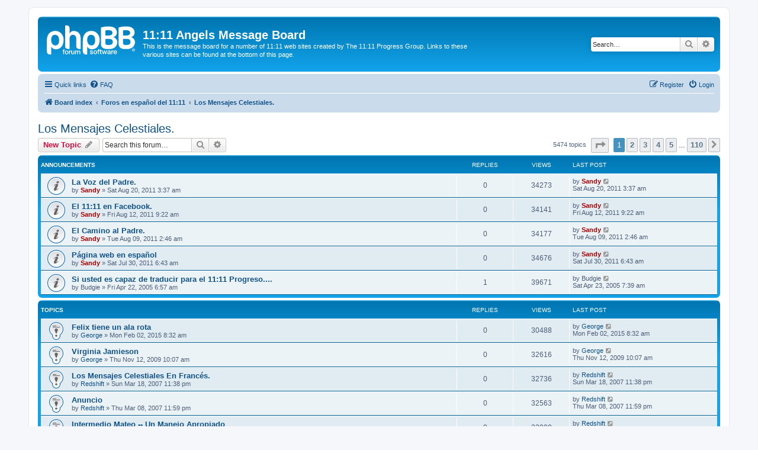

--- FILE ---
content_type: text/html; charset=UTF-8
request_url: http://board.1111angels.com/viewforum.php?f=24&sid=ae63859b7e07373ca19829683f833218
body_size: 11123
content:
<!DOCTYPE html>
<html dir="ltr" lang="en-gb">
<head>
<meta charset="utf-8" />
<meta http-equiv="X-UA-Compatible" content="IE=edge">
<meta name="viewport" content="width=device-width, initial-scale=1" />

<title>Los Mensajes Celestiales. - 11:11 Angels Message Board</title>


	<link rel="canonical" href="http://board.1111angels.com/viewforum.php?f=24">

<!--
	phpBB style name: prosilver
	Based on style:   prosilver (this is the default phpBB3 style)
	Original author:  Tom Beddard ( http://www.subBlue.com/ )
	Modified by:
-->

<link href="./assets/css/font-awesome.min.css?assets_version=11" rel="stylesheet">
<link href="./styles/prosilver/theme/stylesheet.css?assets_version=11" rel="stylesheet">
<link href="./styles/prosilver/theme/en/stylesheet.css?assets_version=11" rel="stylesheet">




<!--[if lte IE 9]>
	<link href="./styles/prosilver/theme/tweaks.css?assets_version=11" rel="stylesheet">
<![endif]-->





</head>
<body id="phpbb" class="nojs notouch section-viewforum ltr ">


<div id="wrap" class="wrap">
	<a id="top" class="top-anchor" accesskey="t"></a>
	<div id="page-header">
		<div class="headerbar" role="banner">
					<div class="inner">

			<div id="site-description" class="site-description">
		<a id="logo" class="logo" href="./index.php?sid=0b5700279395ad120859c499ff9eca9d" title="Board index">
					<span class="site_logo"></span>
				</a>
				<h1>11:11 Angels Message Board</h1>
				<p>This is the message board for a number of 11:11 web sites created by The 11:11 Progress Group. Links to these various sites can be found at the bottom of this page.</p>
				<p class="skiplink"><a href="#start_here">Skip to content</a></p>
			</div>

									<div id="search-box" class="search-box search-header" role="search">
				<form action="./search.php?sid=0b5700279395ad120859c499ff9eca9d" method="get" id="search">
				<fieldset>
					<input name="keywords" id="keywords" type="search" maxlength="128" title="Search for keywords" class="inputbox search tiny" size="20" value="" placeholder="Search…" />
					<button class="button button-search" type="submit" title="Search">
						<i class="icon fa-search fa-fw" aria-hidden="true"></i><span class="sr-only">Search</span>
					</button>
					<a href="./search.php?sid=0b5700279395ad120859c499ff9eca9d" class="button button-search-end" title="Advanced search">
						<i class="icon fa-cog fa-fw" aria-hidden="true"></i><span class="sr-only">Advanced search</span>
					</a>
					<input type="hidden" name="sid" value="0b5700279395ad120859c499ff9eca9d" />

				</fieldset>
				</form>
			</div>
						
			</div>
					</div>
				<div class="navbar" role="navigation">
	<div class="inner">

	<ul id="nav-main" class="nav-main linklist" role="menubar">

		<li id="quick-links" class="quick-links dropdown-container responsive-menu" data-skip-responsive="true">
			<a href="#" class="dropdown-trigger">
				<i class="icon fa-bars fa-fw" aria-hidden="true"></i><span>Quick links</span>
			</a>
			<div class="dropdown">
				<div class="pointer"><div class="pointer-inner"></div></div>
				<ul class="dropdown-contents" role="menu">
					
											<li class="separator"></li>
																									<li>
								<a href="./search.php?search_id=unanswered&amp;sid=0b5700279395ad120859c499ff9eca9d" role="menuitem">
									<i class="icon fa-file-o fa-fw icon-gray" aria-hidden="true"></i><span>Unanswered topics</span>
								</a>
							</li>
							<li>
								<a href="./search.php?search_id=active_topics&amp;sid=0b5700279395ad120859c499ff9eca9d" role="menuitem">
									<i class="icon fa-file-o fa-fw icon-blue" aria-hidden="true"></i><span>Active topics</span>
								</a>
							</li>
							<li class="separator"></li>
							<li>
								<a href="./search.php?sid=0b5700279395ad120859c499ff9eca9d" role="menuitem">
									<i class="icon fa-search fa-fw" aria-hidden="true"></i><span>Search</span>
								</a>
							</li>
					
										<li class="separator"></li>

									</ul>
			</div>
		</li>

				<li data-skip-responsive="true">
			<a href="/app.php/help/faq?sid=0b5700279395ad120859c499ff9eca9d" rel="help" title="Frequently Asked Questions" role="menuitem">
				<i class="icon fa-question-circle fa-fw" aria-hidden="true"></i><span>FAQ</span>
			</a>
		</li>
						
			<li class="rightside"  data-skip-responsive="true">
			<a href="./ucp.php?mode=login&amp;redirect=viewforum.php%3Ff%3D24&amp;sid=0b5700279395ad120859c499ff9eca9d" title="Login" accesskey="x" role="menuitem">
				<i class="icon fa-power-off fa-fw" aria-hidden="true"></i><span>Login</span>
			</a>
		</li>
					<li class="rightside" data-skip-responsive="true">
				<a href="./ucp.php?mode=register&amp;sid=0b5700279395ad120859c499ff9eca9d" role="menuitem">
					<i class="icon fa-pencil-square-o  fa-fw" aria-hidden="true"></i><span>Register</span>
				</a>
			</li>
						</ul>

	<ul id="nav-breadcrumbs" class="nav-breadcrumbs linklist navlinks" role="menubar">
				
		
		<li class="breadcrumbs" itemscope itemtype="https://schema.org/BreadcrumbList">

			
							<span class="crumb" itemtype="https://schema.org/ListItem" itemprop="itemListElement" itemscope><a itemprop="item" href="./index.php?sid=0b5700279395ad120859c499ff9eca9d" accesskey="h" data-navbar-reference="index"><i class="icon fa-home fa-fw"></i><span itemprop="name">Board index</span></a><meta itemprop="position" content="1" /></span>

											
								<span class="crumb" itemtype="https://schema.org/ListItem" itemprop="itemListElement" itemscope data-forum-id="32"><a itemprop="item" href="./viewforum.php?f=32&amp;sid=0b5700279395ad120859c499ff9eca9d"><span itemprop="name">Foros en español del 11:11</span></a><meta itemprop="position" content="2" /></span>
															
								<span class="crumb" itemtype="https://schema.org/ListItem" itemprop="itemListElement" itemscope data-forum-id="24"><a itemprop="item" href="./viewforum.php?f=24&amp;sid=0b5700279395ad120859c499ff9eca9d"><span itemprop="name">Los Mensajes Celestiales.</span></a><meta itemprop="position" content="3" /></span>
							
					</li>

		
					<li class="rightside responsive-search">
				<a href="./search.php?sid=0b5700279395ad120859c499ff9eca9d" title="View the advanced search options" role="menuitem">
					<i class="icon fa-search fa-fw" aria-hidden="true"></i><span class="sr-only">Search</span>
				</a>
			</li>
			</ul>

	</div>
</div>
	</div>

	
	<a id="start_here" class="anchor"></a>
	<div id="page-body" class="page-body" role="main">
		
		<h2 class="forum-title"><a href="./viewforum.php?f=24&amp;sid=0b5700279395ad120859c499ff9eca9d">Los Mensajes Celestiales.</a></h2>
<div>
	<!-- NOTE: remove the style="display: none" when you want to have the forum description on the forum body -->
	<div style="display: none !important;">Los Mensajes Celestiales del Grupo de Progreso 11:11 <br /></div>	</div>



	<div class="action-bar bar-top">

				
		<a href="./posting.php?mode=post&amp;f=24&amp;sid=0b5700279395ad120859c499ff9eca9d" class="button" title="Post a new topic">
							<span>New Topic</span> <i class="icon fa-pencil fa-fw" aria-hidden="true"></i>
					</a>
				
			<div class="search-box" role="search">
			<form method="get" id="forum-search" action="./search.php?sid=0b5700279395ad120859c499ff9eca9d">
			<fieldset>
				<input class="inputbox search tiny" type="search" name="keywords" id="search_keywords" size="20" placeholder="Search this forum…" />
				<button class="button button-search" type="submit" title="Search">
					<i class="icon fa-search fa-fw" aria-hidden="true"></i><span class="sr-only">Search</span>
				</button>
				<a href="./search.php?fid%5B%5D=24&amp;sid=0b5700279395ad120859c499ff9eca9d" class="button button-search-end" title="Advanced search">
					<i class="icon fa-cog fa-fw" aria-hidden="true"></i><span class="sr-only">Advanced search</span>
				</a>
				<input type="hidden" name="fid[0]" value="24" />
<input type="hidden" name="sid" value="0b5700279395ad120859c499ff9eca9d" />

			</fieldset>
			</form>
		</div>
	
	<div class="pagination">
				5474 topics
					<ul>
	<li class="dropdown-container dropdown-button-control dropdown-page-jump page-jump">
		<a class="button button-icon-only dropdown-trigger" href="#" title="Click to jump to page…" role="button"><i class="icon fa-level-down fa-rotate-270" aria-hidden="true"></i><span class="sr-only">Page <strong>1</strong> of <strong>110</strong></span></a>
		<div class="dropdown">
			<div class="pointer"><div class="pointer-inner"></div></div>
			<ul class="dropdown-contents">
				<li>Jump to page:</li>
				<li class="page-jump-form">
					<input type="number" name="page-number" min="1" max="999999" title="Enter the page number you wish to go to" class="inputbox tiny" data-per-page="50" data-base-url=".&#x2F;viewforum.php&#x3F;f&#x3D;24&amp;amp&#x3B;sid&#x3D;0b5700279395ad120859c499ff9eca9d" data-start-name="start" />
					<input class="button2" value="Go" type="button" />
				</li>
			</ul>
		</div>
	</li>
		<li class="active"><span>1</span></li>
				<li><a class="button" href="./viewforum.php?f=24&amp;sid=0b5700279395ad120859c499ff9eca9d&amp;start=50" role="button">2</a></li>
				<li><a class="button" href="./viewforum.php?f=24&amp;sid=0b5700279395ad120859c499ff9eca9d&amp;start=100" role="button">3</a></li>
				<li><a class="button" href="./viewforum.php?f=24&amp;sid=0b5700279395ad120859c499ff9eca9d&amp;start=150" role="button">4</a></li>
				<li><a class="button" href="./viewforum.php?f=24&amp;sid=0b5700279395ad120859c499ff9eca9d&amp;start=200" role="button">5</a></li>
			<li class="ellipsis" role="separator"><span>…</span></li>
				<li><a class="button" href="./viewforum.php?f=24&amp;sid=0b5700279395ad120859c499ff9eca9d&amp;start=5450" role="button">110</a></li>
				<li class="arrow next"><a class="button button-icon-only" href="./viewforum.php?f=24&amp;sid=0b5700279395ad120859c499ff9eca9d&amp;start=50" rel="next" role="button"><i class="icon fa-chevron-right fa-fw" aria-hidden="true"></i><span class="sr-only">Next</span></a></li>
	</ul>
			</div>

	</div>




	
			<div class="forumbg announcement">
		<div class="inner">
		<ul class="topiclist">
			<li class="header">
				<dl class="row-item">
					<dt><div class="list-inner">Announcements</div></dt>
					<dd class="posts">Replies</dd>
					<dd class="views">Views</dd>
					<dd class="lastpost"><span>Last post</span></dd>
				</dl>
			</li>
		</ul>
		<ul class="topiclist topics">
	
				<li class="row bg1 announce">
						<dl class="row-item announce_read">
				<dt title="No unread posts">
										<div class="list-inner">
																		<a href="./viewtopic.php?t=19504&amp;sid=0b5700279395ad120859c499ff9eca9d" class="topictitle">La Voz del Padre.</a>																								<br />
						
												<div class="responsive-show" style="display: none;">
							Last post by <a href="./memberlist.php?mode=viewprofile&amp;u=430&amp;sid=0b5700279395ad120859c499ff9eca9d" style="color: #AA0000;" class="username-coloured">Sandy</a> &laquo; <a href="./viewtopic.php?p=164040&amp;sid=0b5700279395ad120859c499ff9eca9d#p164040" title="Go to last post"><time datetime="2011-08-20T02:37:33+00:00">Sat Aug 20, 2011 3:37 am</time></a>
													</div>
													
						<div class="topic-poster responsive-hide left-box">
																												by <a href="./memberlist.php?mode=viewprofile&amp;u=430&amp;sid=0b5700279395ad120859c499ff9eca9d" style="color: #AA0000;" class="username-coloured">Sandy</a> &raquo; <time datetime="2011-08-20T02:37:33+00:00">Sat Aug 20, 2011 3:37 am</time>
																				</div>

						
											</div>
				</dt>
				<dd class="posts">0 <dfn>Replies</dfn></dd>
				<dd class="views">34273 <dfn>Views</dfn></dd>
				<dd class="lastpost">
					<span><dfn>Last post </dfn>by <a href="./memberlist.php?mode=viewprofile&amp;u=430&amp;sid=0b5700279395ad120859c499ff9eca9d" style="color: #AA0000;" class="username-coloured">Sandy</a>													<a href="./viewtopic.php?p=164040&amp;sid=0b5700279395ad120859c499ff9eca9d#p164040" title="Go to last post">
								<i class="icon fa-external-link-square fa-fw icon-lightgray icon-md" aria-hidden="true"></i><span class="sr-only"></span>
							</a>
												<br /><time datetime="2011-08-20T02:37:33+00:00">Sat Aug 20, 2011 3:37 am</time>
					</span>
				</dd>
			</dl>
					</li>
		
	

	
	
				<li class="row bg2 announce">
						<dl class="row-item announce_read">
				<dt title="No unread posts">
										<div class="list-inner">
																		<a href="./viewtopic.php?t=19474&amp;sid=0b5700279395ad120859c499ff9eca9d" class="topictitle">El 11:11 en Facebook.</a>																								<br />
						
												<div class="responsive-show" style="display: none;">
							Last post by <a href="./memberlist.php?mode=viewprofile&amp;u=430&amp;sid=0b5700279395ad120859c499ff9eca9d" style="color: #AA0000;" class="username-coloured">Sandy</a> &laquo; <a href="./viewtopic.php?p=163745&amp;sid=0b5700279395ad120859c499ff9eca9d#p163745" title="Go to last post"><time datetime="2011-08-12T08:22:21+00:00">Fri Aug 12, 2011 9:22 am</time></a>
													</div>
													
						<div class="topic-poster responsive-hide left-box">
																												by <a href="./memberlist.php?mode=viewprofile&amp;u=430&amp;sid=0b5700279395ad120859c499ff9eca9d" style="color: #AA0000;" class="username-coloured">Sandy</a> &raquo; <time datetime="2011-08-12T08:22:21+00:00">Fri Aug 12, 2011 9:22 am</time>
																				</div>

						
											</div>
				</dt>
				<dd class="posts">0 <dfn>Replies</dfn></dd>
				<dd class="views">34141 <dfn>Views</dfn></dd>
				<dd class="lastpost">
					<span><dfn>Last post </dfn>by <a href="./memberlist.php?mode=viewprofile&amp;u=430&amp;sid=0b5700279395ad120859c499ff9eca9d" style="color: #AA0000;" class="username-coloured">Sandy</a>													<a href="./viewtopic.php?p=163745&amp;sid=0b5700279395ad120859c499ff9eca9d#p163745" title="Go to last post">
								<i class="icon fa-external-link-square fa-fw icon-lightgray icon-md" aria-hidden="true"></i><span class="sr-only"></span>
							</a>
												<br /><time datetime="2011-08-12T08:22:21+00:00">Fri Aug 12, 2011 9:22 am</time>
					</span>
				</dd>
			</dl>
					</li>
		
	

	
	
				<li class="row bg1 announce">
						<dl class="row-item announce_read">
				<dt title="No unread posts">
										<div class="list-inner">
																		<a href="./viewtopic.php?t=19459&amp;sid=0b5700279395ad120859c499ff9eca9d" class="topictitle">El Camino al Padre.</a>																								<br />
						
												<div class="responsive-show" style="display: none;">
							Last post by <a href="./memberlist.php?mode=viewprofile&amp;u=430&amp;sid=0b5700279395ad120859c499ff9eca9d" style="color: #AA0000;" class="username-coloured">Sandy</a> &laquo; <a href="./viewtopic.php?p=163635&amp;sid=0b5700279395ad120859c499ff9eca9d#p163635" title="Go to last post"><time datetime="2011-08-09T01:46:20+00:00">Tue Aug 09, 2011 2:46 am</time></a>
													</div>
													
						<div class="topic-poster responsive-hide left-box">
																												by <a href="./memberlist.php?mode=viewprofile&amp;u=430&amp;sid=0b5700279395ad120859c499ff9eca9d" style="color: #AA0000;" class="username-coloured">Sandy</a> &raquo; <time datetime="2011-08-09T01:46:20+00:00">Tue Aug 09, 2011 2:46 am</time>
																				</div>

						
											</div>
				</dt>
				<dd class="posts">0 <dfn>Replies</dfn></dd>
				<dd class="views">34177 <dfn>Views</dfn></dd>
				<dd class="lastpost">
					<span><dfn>Last post </dfn>by <a href="./memberlist.php?mode=viewprofile&amp;u=430&amp;sid=0b5700279395ad120859c499ff9eca9d" style="color: #AA0000;" class="username-coloured">Sandy</a>													<a href="./viewtopic.php?p=163635&amp;sid=0b5700279395ad120859c499ff9eca9d#p163635" title="Go to last post">
								<i class="icon fa-external-link-square fa-fw icon-lightgray icon-md" aria-hidden="true"></i><span class="sr-only"></span>
							</a>
												<br /><time datetime="2011-08-09T01:46:20+00:00">Tue Aug 09, 2011 2:46 am</time>
					</span>
				</dd>
			</dl>
					</li>
		
	

	
	
				<li class="row bg2 announce">
						<dl class="row-item announce_read">
				<dt title="No unread posts">
										<div class="list-inner">
																		<a href="./viewtopic.php?t=19417&amp;sid=0b5700279395ad120859c499ff9eca9d" class="topictitle">Página web en español</a>																								<br />
						
												<div class="responsive-show" style="display: none;">
							Last post by <a href="./memberlist.php?mode=viewprofile&amp;u=430&amp;sid=0b5700279395ad120859c499ff9eca9d" style="color: #AA0000;" class="username-coloured">Sandy</a> &laquo; <a href="./viewtopic.php?p=163402&amp;sid=0b5700279395ad120859c499ff9eca9d#p163402" title="Go to last post"><time datetime="2011-07-30T05:43:37+00:00">Sat Jul 30, 2011 6:43 am</time></a>
													</div>
													
						<div class="topic-poster responsive-hide left-box">
																												by <a href="./memberlist.php?mode=viewprofile&amp;u=430&amp;sid=0b5700279395ad120859c499ff9eca9d" style="color: #AA0000;" class="username-coloured">Sandy</a> &raquo; <time datetime="2011-07-30T05:43:37+00:00">Sat Jul 30, 2011 6:43 am</time>
																				</div>

						
											</div>
				</dt>
				<dd class="posts">0 <dfn>Replies</dfn></dd>
				<dd class="views">34676 <dfn>Views</dfn></dd>
				<dd class="lastpost">
					<span><dfn>Last post </dfn>by <a href="./memberlist.php?mode=viewprofile&amp;u=430&amp;sid=0b5700279395ad120859c499ff9eca9d" style="color: #AA0000;" class="username-coloured">Sandy</a>													<a href="./viewtopic.php?p=163402&amp;sid=0b5700279395ad120859c499ff9eca9d#p163402" title="Go to last post">
								<i class="icon fa-external-link-square fa-fw icon-lightgray icon-md" aria-hidden="true"></i><span class="sr-only"></span>
							</a>
												<br /><time datetime="2011-07-30T05:43:37+00:00">Sat Jul 30, 2011 6:43 am</time>
					</span>
				</dd>
			</dl>
					</li>
		
	

	
	
				<li class="row bg1 announce">
						<dl class="row-item announce_read">
				<dt title="No unread posts">
										<div class="list-inner">
																		<a href="./viewtopic.php?t=2285&amp;sid=0b5700279395ad120859c499ff9eca9d" class="topictitle">Si usted es capaz de traducir para el 11:11 Progreso....</a>																								<br />
						
												<div class="responsive-show" style="display: none;">
							Last post by <span class="username">Budgie</span> &laquo; <a href="./viewtopic.php?p=16891&amp;sid=0b5700279395ad120859c499ff9eca9d#p16891" title="Go to last post"><time datetime="2005-04-23T06:39:30+00:00">Sat Apr 23, 2005 7:39 am</time></a>
													</div>
														<span class="responsive-show left-box" style="display: none;">Replies: <strong>1</strong></span>
													
						<div class="topic-poster responsive-hide left-box">
																												by <span class="username">Budgie</span> &raquo; <time datetime="2005-04-22T05:57:35+00:00">Fri Apr 22, 2005 6:57 am</time>
																				</div>

						
											</div>
				</dt>
				<dd class="posts">1 <dfn>Replies</dfn></dd>
				<dd class="views">39671 <dfn>Views</dfn></dd>
				<dd class="lastpost">
					<span><dfn>Last post </dfn>by <span class="username">Budgie</span>													<a href="./viewtopic.php?p=16891&amp;sid=0b5700279395ad120859c499ff9eca9d#p16891" title="Go to last post">
								<i class="icon fa-external-link-square fa-fw icon-lightgray icon-md" aria-hidden="true"></i><span class="sr-only"></span>
							</a>
												<br /><time datetime="2005-04-23T06:39:30+00:00">Sat Apr 23, 2005 7:39 am</time>
					</span>
				</dd>
			</dl>
					</li>
		
	

			</ul>
		</div>
	</div>
	
			<div class="forumbg">
		<div class="inner">
		<ul class="topiclist">
			<li class="header">
				<dl class="row-item">
					<dt><div class="list-inner">Topics</div></dt>
					<dd class="posts">Replies</dd>
					<dd class="views">Views</dd>
					<dd class="lastpost"><span>Last post</span></dd>
				</dl>
			</li>
		</ul>
		<ul class="topiclist topics">
	
				<li class="row bg2 sticky">
						<dl class="row-item sticky_read">
				<dt title="No unread posts">
										<div class="list-inner">
																		<a href="./viewtopic.php?t=24409&amp;sid=0b5700279395ad120859c499ff9eca9d" class="topictitle">Felix tiene un ala rota</a>																								<br />
						
												<div class="responsive-show" style="display: none;">
							Last post by <a href="./memberlist.php?mode=viewprofile&amp;u=4&amp;sid=0b5700279395ad120859c499ff9eca9d" class="username">George</a> &laquo; <a href="./viewtopic.php?p=187581&amp;sid=0b5700279395ad120859c499ff9eca9d#p187581" title="Go to last post"><time datetime="2015-02-02T07:32:13+00:00">Mon Feb 02, 2015 8:32 am</time></a>
													</div>
													
						<div class="topic-poster responsive-hide left-box">
																												by <a href="./memberlist.php?mode=viewprofile&amp;u=4&amp;sid=0b5700279395ad120859c499ff9eca9d" class="username">George</a> &raquo; <time datetime="2015-02-02T07:32:13+00:00">Mon Feb 02, 2015 8:32 am</time>
																				</div>

						
											</div>
				</dt>
				<dd class="posts">0 <dfn>Replies</dfn></dd>
				<dd class="views">30488 <dfn>Views</dfn></dd>
				<dd class="lastpost">
					<span><dfn>Last post </dfn>by <a href="./memberlist.php?mode=viewprofile&amp;u=4&amp;sid=0b5700279395ad120859c499ff9eca9d" class="username">George</a>													<a href="./viewtopic.php?p=187581&amp;sid=0b5700279395ad120859c499ff9eca9d#p187581" title="Go to last post">
								<i class="icon fa-external-link-square fa-fw icon-lightgray icon-md" aria-hidden="true"></i><span class="sr-only"></span>
							</a>
												<br /><time datetime="2015-02-02T07:32:13+00:00">Mon Feb 02, 2015 8:32 am</time>
					</span>
				</dd>
			</dl>
					</li>
		
	

	
	
				<li class="row bg1 sticky">
						<dl class="row-item sticky_read">
				<dt title="No unread posts">
										<div class="list-inner">
																		<a href="./viewtopic.php?t=15956&amp;sid=0b5700279395ad120859c499ff9eca9d" class="topictitle">Virginia Jamieson</a>																								<br />
						
												<div class="responsive-show" style="display: none;">
							Last post by <a href="./memberlist.php?mode=viewprofile&amp;u=4&amp;sid=0b5700279395ad120859c499ff9eca9d" class="username">George</a> &laquo; <a href="./viewtopic.php?p=138699&amp;sid=0b5700279395ad120859c499ff9eca9d#p138699" title="Go to last post"><time datetime="2009-11-12T09:07:33+00:00">Thu Nov 12, 2009 10:07 am</time></a>
													</div>
													
						<div class="topic-poster responsive-hide left-box">
																												by <a href="./memberlist.php?mode=viewprofile&amp;u=4&amp;sid=0b5700279395ad120859c499ff9eca9d" class="username">George</a> &raquo; <time datetime="2009-11-12T09:07:33+00:00">Thu Nov 12, 2009 10:07 am</time>
																				</div>

						
											</div>
				</dt>
				<dd class="posts">0 <dfn>Replies</dfn></dd>
				<dd class="views">32616 <dfn>Views</dfn></dd>
				<dd class="lastpost">
					<span><dfn>Last post </dfn>by <a href="./memberlist.php?mode=viewprofile&amp;u=4&amp;sid=0b5700279395ad120859c499ff9eca9d" class="username">George</a>													<a href="./viewtopic.php?p=138699&amp;sid=0b5700279395ad120859c499ff9eca9d#p138699" title="Go to last post">
								<i class="icon fa-external-link-square fa-fw icon-lightgray icon-md" aria-hidden="true"></i><span class="sr-only"></span>
							</a>
												<br /><time datetime="2009-11-12T09:07:33+00:00">Thu Nov 12, 2009 10:07 am</time>
					</span>
				</dd>
			</dl>
					</li>
		
	

	
	
				<li class="row bg2 sticky">
						<dl class="row-item sticky_read">
				<dt title="No unread posts">
										<div class="list-inner">
																		<a href="./viewtopic.php?t=7396&amp;sid=0b5700279395ad120859c499ff9eca9d" class="topictitle">Los Mensajes Celestiales En Francés.</a>																								<br />
						
												<div class="responsive-show" style="display: none;">
							Last post by <a href="./memberlist.php?mode=viewprofile&amp;u=353&amp;sid=0b5700279395ad120859c499ff9eca9d" class="username">Redshift</a> &laquo; <a href="./viewtopic.php?p=65659&amp;sid=0b5700279395ad120859c499ff9eca9d#p65659" title="Go to last post"><time datetime="2007-03-18T22:38:43+00:00">Sun Mar 18, 2007 11:38 pm</time></a>
													</div>
													
						<div class="topic-poster responsive-hide left-box">
																												by <a href="./memberlist.php?mode=viewprofile&amp;u=353&amp;sid=0b5700279395ad120859c499ff9eca9d" class="username">Redshift</a> &raquo; <time datetime="2007-03-18T22:38:43+00:00">Sun Mar 18, 2007 11:38 pm</time>
																				</div>

						
											</div>
				</dt>
				<dd class="posts">0 <dfn>Replies</dfn></dd>
				<dd class="views">32736 <dfn>Views</dfn></dd>
				<dd class="lastpost">
					<span><dfn>Last post </dfn>by <a href="./memberlist.php?mode=viewprofile&amp;u=353&amp;sid=0b5700279395ad120859c499ff9eca9d" class="username">Redshift</a>													<a href="./viewtopic.php?p=65659&amp;sid=0b5700279395ad120859c499ff9eca9d#p65659" title="Go to last post">
								<i class="icon fa-external-link-square fa-fw icon-lightgray icon-md" aria-hidden="true"></i><span class="sr-only"></span>
							</a>
												<br /><time datetime="2007-03-18T22:38:43+00:00">Sun Mar 18, 2007 11:38 pm</time>
					</span>
				</dd>
			</dl>
					</li>
		
	

	
	
				<li class="row bg1 sticky">
						<dl class="row-item sticky_read">
				<dt title="No unread posts">
										<div class="list-inner">
																		<a href="./viewtopic.php?t=7325&amp;sid=0b5700279395ad120859c499ff9eca9d" class="topictitle">Anuncio</a>																								<br />
						
												<div class="responsive-show" style="display: none;">
							Last post by <a href="./memberlist.php?mode=viewprofile&amp;u=353&amp;sid=0b5700279395ad120859c499ff9eca9d" class="username">Redshift</a> &laquo; <a href="./viewtopic.php?p=65092&amp;sid=0b5700279395ad120859c499ff9eca9d#p65092" title="Go to last post"><time datetime="2007-03-08T22:59:53+00:00">Thu Mar 08, 2007 11:59 pm</time></a>
													</div>
													
						<div class="topic-poster responsive-hide left-box">
																												by <a href="./memberlist.php?mode=viewprofile&amp;u=353&amp;sid=0b5700279395ad120859c499ff9eca9d" class="username">Redshift</a> &raquo; <time datetime="2007-03-08T22:59:53+00:00">Thu Mar 08, 2007 11:59 pm</time>
																				</div>

						
											</div>
				</dt>
				<dd class="posts">0 <dfn>Replies</dfn></dd>
				<dd class="views">32563 <dfn>Views</dfn></dd>
				<dd class="lastpost">
					<span><dfn>Last post </dfn>by <a href="./memberlist.php?mode=viewprofile&amp;u=353&amp;sid=0b5700279395ad120859c499ff9eca9d" class="username">Redshift</a>													<a href="./viewtopic.php?p=65092&amp;sid=0b5700279395ad120859c499ff9eca9d#p65092" title="Go to last post">
								<i class="icon fa-external-link-square fa-fw icon-lightgray icon-md" aria-hidden="true"></i><span class="sr-only"></span>
							</a>
												<br /><time datetime="2007-03-08T22:59:53+00:00">Thu Mar 08, 2007 11:59 pm</time>
					</span>
				</dd>
			</dl>
					</li>
		
	

	
	
				<li class="row bg2 sticky">
						<dl class="row-item sticky_read">
				<dt title="No unread posts">
										<div class="list-inner">
																		<a href="./viewtopic.php?t=5726&amp;sid=0b5700279395ad120859c499ff9eca9d" class="topictitle">Intermedio Mateo -- Un Manejo Apropiado</a>																								<br />
						
												<div class="responsive-show" style="display: none;">
							Last post by <a href="./memberlist.php?mode=viewprofile&amp;u=353&amp;sid=0b5700279395ad120859c499ff9eca9d" class="username">Redshift</a> &laquo; <a href="./viewtopic.php?p=49069&amp;sid=0b5700279395ad120859c499ff9eca9d#p49069" title="Go to last post"><time datetime="2006-09-03T19:03:08+00:00">Sun Sep 03, 2006 8:03 pm</time></a>
													</div>
													
						<div class="topic-poster responsive-hide left-box">
																												by <a href="./memberlist.php?mode=viewprofile&amp;u=353&amp;sid=0b5700279395ad120859c499ff9eca9d" class="username">Redshift</a> &raquo; <time datetime="2006-09-03T19:03:08+00:00">Sun Sep 03, 2006 8:03 pm</time>
																				</div>

						
											</div>
				</dt>
				<dd class="posts">0 <dfn>Replies</dfn></dd>
				<dd class="views">32999 <dfn>Views</dfn></dd>
				<dd class="lastpost">
					<span><dfn>Last post </dfn>by <a href="./memberlist.php?mode=viewprofile&amp;u=353&amp;sid=0b5700279395ad120859c499ff9eca9d" class="username">Redshift</a>													<a href="./viewtopic.php?p=49069&amp;sid=0b5700279395ad120859c499ff9eca9d#p49069" title="Go to last post">
								<i class="icon fa-external-link-square fa-fw icon-lightgray icon-md" aria-hidden="true"></i><span class="sr-only"></span>
							</a>
												<br /><time datetime="2006-09-03T19:03:08+00:00">Sun Sep 03, 2006 8:03 pm</time>
					</span>
				</dd>
			</dl>
					</li>
		
	

	
	
				<li class="row bg1 sticky">
						<dl class="row-item sticky_read">
				<dt title="No unread posts">
										<div class="list-inner">
																		<a href="./viewtopic.php?t=1603&amp;sid=0b5700279395ad120859c499ff9eca9d" class="topictitle">Un Ejercicio de Quietud</a>																								<br />
						
												<div class="responsive-show" style="display: none;">
							Last post by <a href="./memberlist.php?mode=viewprofile&amp;u=4&amp;sid=0b5700279395ad120859c499ff9eca9d" class="username">George</a> &laquo; <a href="./viewtopic.php?p=10679&amp;sid=0b5700279395ad120859c499ff9eca9d#p10679" title="Go to last post"><time datetime="2005-01-06T08:58:12+00:00">Thu Jan 06, 2005 9:58 am</time></a>
													</div>
													
						<div class="topic-poster responsive-hide left-box">
																												by <a href="./memberlist.php?mode=viewprofile&amp;u=4&amp;sid=0b5700279395ad120859c499ff9eca9d" class="username">George</a> &raquo; <time datetime="2005-01-06T08:58:12+00:00">Thu Jan 06, 2005 9:58 am</time>
																				</div>

						
											</div>
				</dt>
				<dd class="posts">0 <dfn>Replies</dfn></dd>
				<dd class="views">31522 <dfn>Views</dfn></dd>
				<dd class="lastpost">
					<span><dfn>Last post </dfn>by <a href="./memberlist.php?mode=viewprofile&amp;u=4&amp;sid=0b5700279395ad120859c499ff9eca9d" class="username">George</a>													<a href="./viewtopic.php?p=10679&amp;sid=0b5700279395ad120859c499ff9eca9d#p10679" title="Go to last post">
								<i class="icon fa-external-link-square fa-fw icon-lightgray icon-md" aria-hidden="true"></i><span class="sr-only"></span>
							</a>
												<br /><time datetime="2005-01-06T08:58:12+00:00">Thu Jan 06, 2005 9:58 am</time>
					</span>
				</dd>
			</dl>
					</li>
		
	

	
	
				<li class="row bg2 sticky">
						<dl class="row-item sticky_read">
				<dt title="No unread posts">
										<div class="list-inner">
																		<a href="./viewtopic.php?t=1550&amp;sid=0b5700279395ad120859c499ff9eca9d" class="topictitle">Subscríbase a la lista de distribución</a>																								<br />
						
												<div class="responsive-show" style="display: none;">
							Last post by <span class="username">Budgie</span> &laquo; <a href="./viewtopic.php?p=10386&amp;sid=0b5700279395ad120859c499ff9eca9d#p10386" title="Go to last post"><time datetime="2005-01-02T05:56:13+00:00">Sun Jan 02, 2005 6:56 am</time></a>
													</div>
													
						<div class="topic-poster responsive-hide left-box">
																												by <span class="username">Budgie</span> &raquo; <time datetime="2005-01-02T05:56:13+00:00">Sun Jan 02, 2005 6:56 am</time>
																				</div>

						
											</div>
				</dt>
				<dd class="posts">0 <dfn>Replies</dfn></dd>
				<dd class="views">33994 <dfn>Views</dfn></dd>
				<dd class="lastpost">
					<span><dfn>Last post </dfn>by <span class="username">Budgie</span>													<a href="./viewtopic.php?p=10386&amp;sid=0b5700279395ad120859c499ff9eca9d#p10386" title="Go to last post">
								<i class="icon fa-external-link-square fa-fw icon-lightgray icon-md" aria-hidden="true"></i><span class="sr-only"></span>
							</a>
												<br /><time datetime="2005-01-02T05:56:13+00:00">Sun Jan 02, 2005 6:56 am</time>
					</span>
				</dd>
			</dl>
					</li>
		
	

	
	
				<li class="row bg1 sticky">
						<dl class="row-item sticky_read">
				<dt title="No unread posts">
										<div class="list-inner">
																		<a href="./viewtopic.php?t=1450&amp;sid=0b5700279395ad120859c499ff9eca9d" class="topictitle">Why you can't post here</a>																								<br />
						
												<div class="responsive-show" style="display: none;">
							Last post by <a href="./memberlist.php?mode=viewprofile&amp;u=3&amp;sid=0b5700279395ad120859c499ff9eca9d" style="color: #AA0000;" class="username-coloured">Geoff</a> &laquo; <a href="./viewtopic.php?p=9876&amp;sid=0b5700279395ad120859c499ff9eca9d#p9876" title="Go to last post"><time datetime="2004-12-18T00:11:57+00:00">Sat Dec 18, 2004 1:11 am</time></a>
													</div>
													
						<div class="topic-poster responsive-hide left-box">
																												by <a href="./memberlist.php?mode=viewprofile&amp;u=3&amp;sid=0b5700279395ad120859c499ff9eca9d" style="color: #AA0000;" class="username-coloured">Geoff</a> &raquo; <time datetime="2004-12-18T00:11:57+00:00">Sat Dec 18, 2004 1:11 am</time>
																				</div>

						
											</div>
				</dt>
				<dd class="posts">0 <dfn>Replies</dfn></dd>
				<dd class="views">24807 <dfn>Views</dfn></dd>
				<dd class="lastpost">
					<span><dfn>Last post </dfn>by <a href="./memberlist.php?mode=viewprofile&amp;u=3&amp;sid=0b5700279395ad120859c499ff9eca9d" style="color: #AA0000;" class="username-coloured">Geoff</a>													<a href="./viewtopic.php?p=9876&amp;sid=0b5700279395ad120859c499ff9eca9d#p9876" title="Go to last post">
								<i class="icon fa-external-link-square fa-fw icon-lightgray icon-md" aria-hidden="true"></i><span class="sr-only"></span>
							</a>
												<br /><time datetime="2004-12-18T00:11:57+00:00">Sat Dec 18, 2004 1:11 am</time>
					</span>
				</dd>
			</dl>
					</li>
		
	

	
	
				<li class="row bg2 sticky">
						<dl class="row-item sticky_read">
				<dt title="No unread posts">
										<div class="list-inner">
																		<a href="./viewtopic.php?t=741&amp;sid=0b5700279395ad120859c499ff9eca9d" class="topictitle">The Spanish 11:11 Progress List.</a>																								<br />
						
												<div class="responsive-show" style="display: none;">
							Last post by <a href="./memberlist.php?mode=viewprofile&amp;u=4&amp;sid=0b5700279395ad120859c499ff9eca9d" class="username">George</a> &laquo; <a href="./viewtopic.php?p=3651&amp;sid=0b5700279395ad120859c499ff9eca9d#p3651" title="Go to last post"><time datetime="2004-08-09T07:47:05+00:00">Mon Aug 09, 2004 8:47 am</time></a>
													</div>
													
						<div class="topic-poster responsive-hide left-box">
																												by <a href="./memberlist.php?mode=viewprofile&amp;u=4&amp;sid=0b5700279395ad120859c499ff9eca9d" class="username">George</a> &raquo; <time datetime="2004-08-09T07:47:05+00:00">Mon Aug 09, 2004 8:47 am</time>
																				</div>

						
											</div>
				</dt>
				<dd class="posts">0 <dfn>Replies</dfn></dd>
				<dd class="views">27187 <dfn>Views</dfn></dd>
				<dd class="lastpost">
					<span><dfn>Last post </dfn>by <a href="./memberlist.php?mode=viewprofile&amp;u=4&amp;sid=0b5700279395ad120859c499ff9eca9d" class="username">George</a>													<a href="./viewtopic.php?p=3651&amp;sid=0b5700279395ad120859c499ff9eca9d#p3651" title="Go to last post">
								<i class="icon fa-external-link-square fa-fw icon-lightgray icon-md" aria-hidden="true"></i><span class="sr-only"></span>
							</a>
												<br /><time datetime="2004-08-09T07:47:05+00:00">Mon Aug 09, 2004 8:47 am</time>
					</span>
				</dd>
			</dl>
					</li>
		
	

	
	
				<li class="row bg1">
						<dl class="row-item topic_read">
				<dt title="No unread posts">
										<div class="list-inner">
																		<a href="./viewtopic.php?t=34420&amp;sid=0b5700279395ad120859c499ff9eca9d" class="topictitle">“Crecer.” - Ajustador del Pensamiento.</a>																								<br />
						
												<div class="responsive-show" style="display: none;">
							Last post by <a href="./memberlist.php?mode=viewprofile&amp;u=430&amp;sid=0b5700279395ad120859c499ff9eca9d" style="color: #AA0000;" class="username-coloured">Sandy</a> &laquo; <a href="./viewtopic.php?p=225455&amp;sid=0b5700279395ad120859c499ff9eca9d#p225455" title="Go to last post"><time datetime="2025-11-19T16:30:46+00:00">Wed Nov 19, 2025 5:30 pm</time></a>
													</div>
													
						<div class="topic-poster responsive-hide left-box">
																												by <a href="./memberlist.php?mode=viewprofile&amp;u=430&amp;sid=0b5700279395ad120859c499ff9eca9d" style="color: #AA0000;" class="username-coloured">Sandy</a> &raquo; <time datetime="2025-11-19T16:30:46+00:00">Wed Nov 19, 2025 5:30 pm</time>
																				</div>

						
											</div>
				</dt>
				<dd class="posts">0 <dfn>Replies</dfn></dd>
				<dd class="views">93 <dfn>Views</dfn></dd>
				<dd class="lastpost">
					<span><dfn>Last post </dfn>by <a href="./memberlist.php?mode=viewprofile&amp;u=430&amp;sid=0b5700279395ad120859c499ff9eca9d" style="color: #AA0000;" class="username-coloured">Sandy</a>													<a href="./viewtopic.php?p=225455&amp;sid=0b5700279395ad120859c499ff9eca9d#p225455" title="Go to last post">
								<i class="icon fa-external-link-square fa-fw icon-lightgray icon-md" aria-hidden="true"></i><span class="sr-only"></span>
							</a>
												<br /><time datetime="2025-11-19T16:30:46+00:00">Wed Nov 19, 2025 5:30 pm</time>
					</span>
				</dd>
			</dl>
					</li>
		
	

	
	
				<li class="row bg2">
						<dl class="row-item topic_read">
				<dt title="No unread posts">
										<div class="list-inner">
																		<a href="./viewtopic.php?t=34418&amp;sid=0b5700279395ad120859c499ff9eca9d" class="topictitle">“Voluntad del ser vs. voluntad egoísta.” - El Amado.</a>																								<br />
						
												<div class="responsive-show" style="display: none;">
							Last post by <a href="./memberlist.php?mode=viewprofile&amp;u=430&amp;sid=0b5700279395ad120859c499ff9eca9d" style="color: #AA0000;" class="username-coloured">Sandy</a> &laquo; <a href="./viewtopic.php?p=225445&amp;sid=0b5700279395ad120859c499ff9eca9d#p225445" title="Go to last post"><time datetime="2025-11-18T14:25:02+00:00">Tue Nov 18, 2025 3:25 pm</time></a>
													</div>
													
						<div class="topic-poster responsive-hide left-box">
																												by <a href="./memberlist.php?mode=viewprofile&amp;u=430&amp;sid=0b5700279395ad120859c499ff9eca9d" style="color: #AA0000;" class="username-coloured">Sandy</a> &raquo; <time datetime="2025-11-18T14:25:02+00:00">Tue Nov 18, 2025 3:25 pm</time>
																				</div>

						
											</div>
				</dt>
				<dd class="posts">0 <dfn>Replies</dfn></dd>
				<dd class="views">430 <dfn>Views</dfn></dd>
				<dd class="lastpost">
					<span><dfn>Last post </dfn>by <a href="./memberlist.php?mode=viewprofile&amp;u=430&amp;sid=0b5700279395ad120859c499ff9eca9d" style="color: #AA0000;" class="username-coloured">Sandy</a>													<a href="./viewtopic.php?p=225445&amp;sid=0b5700279395ad120859c499ff9eca9d#p225445" title="Go to last post">
								<i class="icon fa-external-link-square fa-fw icon-lightgray icon-md" aria-hidden="true"></i><span class="sr-only"></span>
							</a>
												<br /><time datetime="2025-11-18T14:25:02+00:00">Tue Nov 18, 2025 3:25 pm</time>
					</span>
				</dd>
			</dl>
					</li>
		
	

	
	
				<li class="row bg1">
						<dl class="row-item topic_read">
				<dt title="No unread posts">
										<div class="list-inner">
																		<a href="./viewtopic.php?t=34415&amp;sid=0b5700279395ad120859c499ff9eca9d" class="topictitle">“Yo Vigilo por Encima de Tu Hombro.” - Ajustador del Pensamiento.</a>																								<br />
						
												<div class="responsive-show" style="display: none;">
							Last post by <a href="./memberlist.php?mode=viewprofile&amp;u=430&amp;sid=0b5700279395ad120859c499ff9eca9d" style="color: #AA0000;" class="username-coloured">Sandy</a> &laquo; <a href="./viewtopic.php?p=225431&amp;sid=0b5700279395ad120859c499ff9eca9d#p225431" title="Go to last post"><time datetime="2025-11-17T14:44:39+00:00">Mon Nov 17, 2025 3:44 pm</time></a>
													</div>
													
						<div class="topic-poster responsive-hide left-box">
																												by <a href="./memberlist.php?mode=viewprofile&amp;u=430&amp;sid=0b5700279395ad120859c499ff9eca9d" style="color: #AA0000;" class="username-coloured">Sandy</a> &raquo; <time datetime="2025-11-17T14:44:39+00:00">Mon Nov 17, 2025 3:44 pm</time>
																				</div>

						
											</div>
				</dt>
				<dd class="posts">0 <dfn>Replies</dfn></dd>
				<dd class="views">545 <dfn>Views</dfn></dd>
				<dd class="lastpost">
					<span><dfn>Last post </dfn>by <a href="./memberlist.php?mode=viewprofile&amp;u=430&amp;sid=0b5700279395ad120859c499ff9eca9d" style="color: #AA0000;" class="username-coloured">Sandy</a>													<a href="./viewtopic.php?p=225431&amp;sid=0b5700279395ad120859c499ff9eca9d#p225431" title="Go to last post">
								<i class="icon fa-external-link-square fa-fw icon-lightgray icon-md" aria-hidden="true"></i><span class="sr-only"></span>
							</a>
												<br /><time datetime="2025-11-17T14:44:39+00:00">Mon Nov 17, 2025 3:44 pm</time>
					</span>
				</dd>
			</dl>
					</li>
		
	

	
	
				<li class="row bg2">
						<dl class="row-item topic_read">
				<dt title="No unread posts">
										<div class="list-inner">
																		<a href="./viewtopic.php?t=34410&amp;sid=0b5700279395ad120859c499ff9eca9d" class="topictitle">La Naturaleza y Función del ADN (Parte 2 de 2) - Hijo Magisterial, Monjoronson.</a>																								<br />
						
												<div class="responsive-show" style="display: none;">
							Last post by <a href="./memberlist.php?mode=viewprofile&amp;u=430&amp;sid=0b5700279395ad120859c499ff9eca9d" style="color: #AA0000;" class="username-coloured">Sandy</a> &laquo; <a href="./viewtopic.php?p=225415&amp;sid=0b5700279395ad120859c499ff9eca9d#p225415" title="Go to last post"><time datetime="2025-11-14T13:58:42+00:00">Fri Nov 14, 2025 2:58 pm</time></a>
													</div>
													
						<div class="topic-poster responsive-hide left-box">
																												by <a href="./memberlist.php?mode=viewprofile&amp;u=430&amp;sid=0b5700279395ad120859c499ff9eca9d" style="color: #AA0000;" class="username-coloured">Sandy</a> &raquo; <time datetime="2025-11-14T13:58:42+00:00">Fri Nov 14, 2025 2:58 pm</time>
																				</div>

						
											</div>
				</dt>
				<dd class="posts">0 <dfn>Replies</dfn></dd>
				<dd class="views">722 <dfn>Views</dfn></dd>
				<dd class="lastpost">
					<span><dfn>Last post </dfn>by <a href="./memberlist.php?mode=viewprofile&amp;u=430&amp;sid=0b5700279395ad120859c499ff9eca9d" style="color: #AA0000;" class="username-coloured">Sandy</a>													<a href="./viewtopic.php?p=225415&amp;sid=0b5700279395ad120859c499ff9eca9d#p225415" title="Go to last post">
								<i class="icon fa-external-link-square fa-fw icon-lightgray icon-md" aria-hidden="true"></i><span class="sr-only"></span>
							</a>
												<br /><time datetime="2025-11-14T13:58:42+00:00">Fri Nov 14, 2025 2:58 pm</time>
					</span>
				</dd>
			</dl>
					</li>
		
	

	
	
				<li class="row bg1">
						<dl class="row-item topic_read">
				<dt title="No unread posts">
										<div class="list-inner">
																		<a href="./viewtopic.php?t=34405&amp;sid=0b5700279395ad120859c499ff9eca9d" class="topictitle">“YO SOY el Hacedor.” - Miguel de Nebadon.</a>																								<br />
						
												<div class="responsive-show" style="display: none;">
							Last post by <a href="./memberlist.php?mode=viewprofile&amp;u=430&amp;sid=0b5700279395ad120859c499ff9eca9d" style="color: #AA0000;" class="username-coloured">Sandy</a> &laquo; <a href="./viewtopic.php?p=225405&amp;sid=0b5700279395ad120859c499ff9eca9d#p225405" title="Go to last post"><time datetime="2025-11-13T17:48:32+00:00">Thu Nov 13, 2025 6:48 pm</time></a>
													</div>
													
						<div class="topic-poster responsive-hide left-box">
																												by <a href="./memberlist.php?mode=viewprofile&amp;u=430&amp;sid=0b5700279395ad120859c499ff9eca9d" style="color: #AA0000;" class="username-coloured">Sandy</a> &raquo; <time datetime="2025-11-13T17:48:32+00:00">Thu Nov 13, 2025 6:48 pm</time>
																				</div>

						
											</div>
				</dt>
				<dd class="posts">0 <dfn>Replies</dfn></dd>
				<dd class="views">538 <dfn>Views</dfn></dd>
				<dd class="lastpost">
					<span><dfn>Last post </dfn>by <a href="./memberlist.php?mode=viewprofile&amp;u=430&amp;sid=0b5700279395ad120859c499ff9eca9d" style="color: #AA0000;" class="username-coloured">Sandy</a>													<a href="./viewtopic.php?p=225405&amp;sid=0b5700279395ad120859c499ff9eca9d#p225405" title="Go to last post">
								<i class="icon fa-external-link-square fa-fw icon-lightgray icon-md" aria-hidden="true"></i><span class="sr-only"></span>
							</a>
												<br /><time datetime="2025-11-13T17:48:32+00:00">Thu Nov 13, 2025 6:48 pm</time>
					</span>
				</dd>
			</dl>
					</li>
		
	

	
	
				<li class="row bg2">
						<dl class="row-item topic_read">
				<dt title="No unread posts">
										<div class="list-inner">
																		<a href="./viewtopic.php?t=34402&amp;sid=0b5700279395ad120859c499ff9eca9d" class="topictitle">“Un Alma Inmortal” - Ajustador del Pensamiento.</a>																								<br />
						
												<div class="responsive-show" style="display: none;">
							Last post by <a href="./memberlist.php?mode=viewprofile&amp;u=430&amp;sid=0b5700279395ad120859c499ff9eca9d" style="color: #AA0000;" class="username-coloured">Sandy</a> &laquo; <a href="./viewtopic.php?p=225399&amp;sid=0b5700279395ad120859c499ff9eca9d#p225399" title="Go to last post"><time datetime="2025-11-12T14:27:55+00:00">Wed Nov 12, 2025 3:27 pm</time></a>
													</div>
													
						<div class="topic-poster responsive-hide left-box">
																												by <a href="./memberlist.php?mode=viewprofile&amp;u=430&amp;sid=0b5700279395ad120859c499ff9eca9d" style="color: #AA0000;" class="username-coloured">Sandy</a> &raquo; <time datetime="2025-11-12T14:27:55+00:00">Wed Nov 12, 2025 3:27 pm</time>
																				</div>

						
											</div>
				</dt>
				<dd class="posts">0 <dfn>Replies</dfn></dd>
				<dd class="views">753 <dfn>Views</dfn></dd>
				<dd class="lastpost">
					<span><dfn>Last post </dfn>by <a href="./memberlist.php?mode=viewprofile&amp;u=430&amp;sid=0b5700279395ad120859c499ff9eca9d" style="color: #AA0000;" class="username-coloured">Sandy</a>													<a href="./viewtopic.php?p=225399&amp;sid=0b5700279395ad120859c499ff9eca9d#p225399" title="Go to last post">
								<i class="icon fa-external-link-square fa-fw icon-lightgray icon-md" aria-hidden="true"></i><span class="sr-only"></span>
							</a>
												<br /><time datetime="2025-11-12T14:27:55+00:00">Wed Nov 12, 2025 3:27 pm</time>
					</span>
				</dd>
			</dl>
					</li>
		
	

	
	
				<li class="row bg1">
						<dl class="row-item topic_read">
				<dt title="No unread posts">
										<div class="list-inner">
																		<a href="./viewtopic.php?t=34399&amp;sid=0b5700279395ad120859c499ff9eca9d" class="topictitle">“Una Trinidad personal y privada.” -  Espíritu Madre.</a>																								<br />
						
												<div class="responsive-show" style="display: none;">
							Last post by <a href="./memberlist.php?mode=viewprofile&amp;u=430&amp;sid=0b5700279395ad120859c499ff9eca9d" style="color: #AA0000;" class="username-coloured">Sandy</a> &laquo; <a href="./viewtopic.php?p=225390&amp;sid=0b5700279395ad120859c499ff9eca9d#p225390" title="Go to last post"><time datetime="2025-11-11T13:57:36+00:00">Tue Nov 11, 2025 2:57 pm</time></a>
													</div>
													
						<div class="topic-poster responsive-hide left-box">
																												by <a href="./memberlist.php?mode=viewprofile&amp;u=430&amp;sid=0b5700279395ad120859c499ff9eca9d" style="color: #AA0000;" class="username-coloured">Sandy</a> &raquo; <time datetime="2025-11-11T13:57:36+00:00">Tue Nov 11, 2025 2:57 pm</time>
																				</div>

						
											</div>
				</dt>
				<dd class="posts">0 <dfn>Replies</dfn></dd>
				<dd class="views">690 <dfn>Views</dfn></dd>
				<dd class="lastpost">
					<span><dfn>Last post </dfn>by <a href="./memberlist.php?mode=viewprofile&amp;u=430&amp;sid=0b5700279395ad120859c499ff9eca9d" style="color: #AA0000;" class="username-coloured">Sandy</a>													<a href="./viewtopic.php?p=225390&amp;sid=0b5700279395ad120859c499ff9eca9d#p225390" title="Go to last post">
								<i class="icon fa-external-link-square fa-fw icon-lightgray icon-md" aria-hidden="true"></i><span class="sr-only"></span>
							</a>
												<br /><time datetime="2025-11-11T13:57:36+00:00">Tue Nov 11, 2025 2:57 pm</time>
					</span>
				</dd>
			</dl>
					</li>
		
	

	
	
				<li class="row bg2">
						<dl class="row-item topic_read">
				<dt title="No unread posts">
										<div class="list-inner">
																		<a href="./viewtopic.php?t=34397&amp;sid=0b5700279395ad120859c499ff9eca9d" class="topictitle">La Naturaleza y Función del ADN (Parte 1 de 2). - Hijo Magisterial, Monjoronson.</a>																								<br />
						
												<div class="responsive-show" style="display: none;">
							Last post by <a href="./memberlist.php?mode=viewprofile&amp;u=430&amp;sid=0b5700279395ad120859c499ff9eca9d" style="color: #AA0000;" class="username-coloured">Sandy</a> &laquo; <a href="./viewtopic.php?p=225384&amp;sid=0b5700279395ad120859c499ff9eca9d#p225384" title="Go to last post"><time datetime="2025-11-10T20:59:53+00:00">Mon Nov 10, 2025 9:59 pm</time></a>
													</div>
													
						<div class="topic-poster responsive-hide left-box">
																												by <a href="./memberlist.php?mode=viewprofile&amp;u=430&amp;sid=0b5700279395ad120859c499ff9eca9d" style="color: #AA0000;" class="username-coloured">Sandy</a> &raquo; <time datetime="2025-11-10T20:59:53+00:00">Mon Nov 10, 2025 9:59 pm</time>
																				</div>

						
											</div>
				</dt>
				<dd class="posts">0 <dfn>Replies</dfn></dd>
				<dd class="views">687 <dfn>Views</dfn></dd>
				<dd class="lastpost">
					<span><dfn>Last post </dfn>by <a href="./memberlist.php?mode=viewprofile&amp;u=430&amp;sid=0b5700279395ad120859c499ff9eca9d" style="color: #AA0000;" class="username-coloured">Sandy</a>													<a href="./viewtopic.php?p=225384&amp;sid=0b5700279395ad120859c499ff9eca9d#p225384" title="Go to last post">
								<i class="icon fa-external-link-square fa-fw icon-lightgray icon-md" aria-hidden="true"></i><span class="sr-only"></span>
							</a>
												<br /><time datetime="2025-11-10T20:59:53+00:00">Mon Nov 10, 2025 9:59 pm</time>
					</span>
				</dd>
			</dl>
					</li>
		
	

	
	
				<li class="row bg1">
						<dl class="row-item topic_read">
				<dt title="No unread posts">
										<div class="list-inner">
																		<a href="./viewtopic.php?t=34393&amp;sid=0b5700279395ad120859c499ff9eca9d" class="topictitle">“Con o Sin Desvíos.” - Maestro Cristo Miguel/Jesús.</a>																								<br />
						
												<div class="responsive-show" style="display: none;">
							Last post by <a href="./memberlist.php?mode=viewprofile&amp;u=430&amp;sid=0b5700279395ad120859c499ff9eca9d" style="color: #AA0000;" class="username-coloured">Sandy</a> &laquo; <a href="./viewtopic.php?p=225380&amp;sid=0b5700279395ad120859c499ff9eca9d#p225380" title="Go to last post"><time datetime="2025-11-10T20:29:06+00:00">Mon Nov 10, 2025 9:29 pm</time></a>
													</div>
													
						<div class="topic-poster responsive-hide left-box">
																												by <a href="./memberlist.php?mode=viewprofile&amp;u=430&amp;sid=0b5700279395ad120859c499ff9eca9d" style="color: #AA0000;" class="username-coloured">Sandy</a> &raquo; <time datetime="2025-11-10T20:29:06+00:00">Mon Nov 10, 2025 9:29 pm</time>
																				</div>

						
											</div>
				</dt>
				<dd class="posts">0 <dfn>Replies</dfn></dd>
				<dd class="views">671 <dfn>Views</dfn></dd>
				<dd class="lastpost">
					<span><dfn>Last post </dfn>by <a href="./memberlist.php?mode=viewprofile&amp;u=430&amp;sid=0b5700279395ad120859c499ff9eca9d" style="color: #AA0000;" class="username-coloured">Sandy</a>													<a href="./viewtopic.php?p=225380&amp;sid=0b5700279395ad120859c499ff9eca9d#p225380" title="Go to last post">
								<i class="icon fa-external-link-square fa-fw icon-lightgray icon-md" aria-hidden="true"></i><span class="sr-only"></span>
							</a>
												<br /><time datetime="2025-11-10T20:29:06+00:00">Mon Nov 10, 2025 9:29 pm</time>
					</span>
				</dd>
			</dl>
					</li>
		
	

	
	
				<li class="row bg2">
						<dl class="row-item topic_read">
				<dt title="No unread posts">
										<div class="list-inner">
																		<a href="./viewtopic.php?t=34388&amp;sid=0b5700279395ad120859c499ff9eca9d" class="topictitle">“Un nivel de sintonización más refinado” - Maestro: Ofelius.</a>																								<br />
						
												<div class="responsive-show" style="display: none;">
							Last post by <a href="./memberlist.php?mode=viewprofile&amp;u=430&amp;sid=0b5700279395ad120859c499ff9eca9d" style="color: #AA0000;" class="username-coloured">Sandy</a> &laquo; <a href="./viewtopic.php?p=225355&amp;sid=0b5700279395ad120859c499ff9eca9d#p225355" title="Go to last post"><time datetime="2025-11-06T13:23:08+00:00">Thu Nov 06, 2025 2:23 pm</time></a>
													</div>
													
						<div class="topic-poster responsive-hide left-box">
																												by <a href="./memberlist.php?mode=viewprofile&amp;u=430&amp;sid=0b5700279395ad120859c499ff9eca9d" style="color: #AA0000;" class="username-coloured">Sandy</a> &raquo; <time datetime="2025-11-06T13:23:08+00:00">Thu Nov 06, 2025 2:23 pm</time>
																				</div>

						
											</div>
				</dt>
				<dd class="posts">0 <dfn>Replies</dfn></dd>
				<dd class="views">1497 <dfn>Views</dfn></dd>
				<dd class="lastpost">
					<span><dfn>Last post </dfn>by <a href="./memberlist.php?mode=viewprofile&amp;u=430&amp;sid=0b5700279395ad120859c499ff9eca9d" style="color: #AA0000;" class="username-coloured">Sandy</a>													<a href="./viewtopic.php?p=225355&amp;sid=0b5700279395ad120859c499ff9eca9d#p225355" title="Go to last post">
								<i class="icon fa-external-link-square fa-fw icon-lightgray icon-md" aria-hidden="true"></i><span class="sr-only"></span>
							</a>
												<br /><time datetime="2025-11-06T13:23:08+00:00">Thu Nov 06, 2025 2:23 pm</time>
					</span>
				</dd>
			</dl>
					</li>
		
	

	
	
				<li class="row bg1">
						<dl class="row-item topic_read">
				<dt title="No unread posts">
										<div class="list-inner">
																		<a href="./viewtopic.php?t=34385&amp;sid=0b5700279395ad120859c499ff9eca9d" class="topictitle">“El deseo de encontrar a Dios” - Ajustador del Pensamiento.</a>																								<br />
						
												<div class="responsive-show" style="display: none;">
							Last post by <a href="./memberlist.php?mode=viewprofile&amp;u=430&amp;sid=0b5700279395ad120859c499ff9eca9d" style="color: #AA0000;" class="username-coloured">Sandy</a> &laquo; <a href="./viewtopic.php?p=225341&amp;sid=0b5700279395ad120859c499ff9eca9d#p225341" title="Go to last post"><time datetime="2025-11-05T13:18:27+00:00">Wed Nov 05, 2025 2:18 pm</time></a>
													</div>
													
						<div class="topic-poster responsive-hide left-box">
																												by <a href="./memberlist.php?mode=viewprofile&amp;u=430&amp;sid=0b5700279395ad120859c499ff9eca9d" style="color: #AA0000;" class="username-coloured">Sandy</a> &raquo; <time datetime="2025-11-05T13:18:27+00:00">Wed Nov 05, 2025 2:18 pm</time>
																				</div>

						
											</div>
				</dt>
				<dd class="posts">0 <dfn>Replies</dfn></dd>
				<dd class="views">1310 <dfn>Views</dfn></dd>
				<dd class="lastpost">
					<span><dfn>Last post </dfn>by <a href="./memberlist.php?mode=viewprofile&amp;u=430&amp;sid=0b5700279395ad120859c499ff9eca9d" style="color: #AA0000;" class="username-coloured">Sandy</a>													<a href="./viewtopic.php?p=225341&amp;sid=0b5700279395ad120859c499ff9eca9d#p225341" title="Go to last post">
								<i class="icon fa-external-link-square fa-fw icon-lightgray icon-md" aria-hidden="true"></i><span class="sr-only"></span>
							</a>
												<br /><time datetime="2025-11-05T13:18:27+00:00">Wed Nov 05, 2025 2:18 pm</time>
					</span>
				</dd>
			</dl>
					</li>
		
	

	
	
				<li class="row bg2">
						<dl class="row-item topic_read">
				<dt title="No unread posts">
										<div class="list-inner">
																		<a href="./viewtopic.php?t=34382&amp;sid=0b5700279395ad120859c499ff9eca9d" class="topictitle">“Reconóceme en todos los que encuentres.” - El Amado.</a>																								<br />
						
												<div class="responsive-show" style="display: none;">
							Last post by <a href="./memberlist.php?mode=viewprofile&amp;u=430&amp;sid=0b5700279395ad120859c499ff9eca9d" style="color: #AA0000;" class="username-coloured">Sandy</a> &laquo; <a href="./viewtopic.php?p=225333&amp;sid=0b5700279395ad120859c499ff9eca9d#p225333" title="Go to last post"><time datetime="2025-11-04T13:56:48+00:00">Tue Nov 04, 2025 2:56 pm</time></a>
													</div>
													
						<div class="topic-poster responsive-hide left-box">
																												by <a href="./memberlist.php?mode=viewprofile&amp;u=430&amp;sid=0b5700279395ad120859c499ff9eca9d" style="color: #AA0000;" class="username-coloured">Sandy</a> &raquo; <time datetime="2025-11-04T13:56:48+00:00">Tue Nov 04, 2025 2:56 pm</time>
																				</div>

						
											</div>
				</dt>
				<dd class="posts">0 <dfn>Replies</dfn></dd>
				<dd class="views">1268 <dfn>Views</dfn></dd>
				<dd class="lastpost">
					<span><dfn>Last post </dfn>by <a href="./memberlist.php?mode=viewprofile&amp;u=430&amp;sid=0b5700279395ad120859c499ff9eca9d" style="color: #AA0000;" class="username-coloured">Sandy</a>													<a href="./viewtopic.php?p=225333&amp;sid=0b5700279395ad120859c499ff9eca9d#p225333" title="Go to last post">
								<i class="icon fa-external-link-square fa-fw icon-lightgray icon-md" aria-hidden="true"></i><span class="sr-only"></span>
							</a>
												<br /><time datetime="2025-11-04T13:56:48+00:00">Tue Nov 04, 2025 2:56 pm</time>
					</span>
				</dd>
			</dl>
					</li>
		
	

	
	
				<li class="row bg1">
						<dl class="row-item topic_read">
				<dt title="No unread posts">
										<div class="list-inner">
																		<a href="./viewtopic.php?t=34379&amp;sid=0b5700279395ad120859c499ff9eca9d" class="topictitle">“Vi un Ángel en El Mármol.” - Ajustador de Pensamiento.</a>																								<br />
						
												<div class="responsive-show" style="display: none;">
							Last post by <a href="./memberlist.php?mode=viewprofile&amp;u=430&amp;sid=0b5700279395ad120859c499ff9eca9d" style="color: #AA0000;" class="username-coloured">Sandy</a> &laquo; <a href="./viewtopic.php?p=225326&amp;sid=0b5700279395ad120859c499ff9eca9d#p225326" title="Go to last post"><time datetime="2025-11-03T13:13:22+00:00">Mon Nov 03, 2025 2:13 pm</time></a>
													</div>
													
						<div class="topic-poster responsive-hide left-box">
																												by <a href="./memberlist.php?mode=viewprofile&amp;u=430&amp;sid=0b5700279395ad120859c499ff9eca9d" style="color: #AA0000;" class="username-coloured">Sandy</a> &raquo; <time datetime="2025-11-03T13:13:22+00:00">Mon Nov 03, 2025 2:13 pm</time>
																				</div>

						
											</div>
				</dt>
				<dd class="posts">0 <dfn>Replies</dfn></dd>
				<dd class="views">1442 <dfn>Views</dfn></dd>
				<dd class="lastpost">
					<span><dfn>Last post </dfn>by <a href="./memberlist.php?mode=viewprofile&amp;u=430&amp;sid=0b5700279395ad120859c499ff9eca9d" style="color: #AA0000;" class="username-coloured">Sandy</a>													<a href="./viewtopic.php?p=225326&amp;sid=0b5700279395ad120859c499ff9eca9d#p225326" title="Go to last post">
								<i class="icon fa-external-link-square fa-fw icon-lightgray icon-md" aria-hidden="true"></i><span class="sr-only"></span>
							</a>
												<br /><time datetime="2025-11-03T13:13:22+00:00">Mon Nov 03, 2025 2:13 pm</time>
					</span>
				</dd>
			</dl>
					</li>
		
	

	
	
				<li class="row bg2">
						<dl class="row-item topic_read">
				<dt title="No unread posts">
										<div class="list-inner">
																		<a href="./viewtopic.php?t=34378&amp;sid=0b5700279395ad120859c499ff9eca9d" class="topictitle">“Una organización casi perfecta”. - Querubín Franco.</a>																								<br />
						
												<div class="responsive-show" style="display: none;">
							Last post by <a href="./memberlist.php?mode=viewprofile&amp;u=430&amp;sid=0b5700279395ad120859c499ff9eca9d" style="color: #AA0000;" class="username-coloured">Sandy</a> &laquo; <a href="./viewtopic.php?p=225325&amp;sid=0b5700279395ad120859c499ff9eca9d#p225325" title="Go to last post"><time datetime="2025-11-03T13:10:40+00:00">Mon Nov 03, 2025 2:10 pm</time></a>
													</div>
													
						<div class="topic-poster responsive-hide left-box">
																												by <a href="./memberlist.php?mode=viewprofile&amp;u=430&amp;sid=0b5700279395ad120859c499ff9eca9d" style="color: #AA0000;" class="username-coloured">Sandy</a> &raquo; <time datetime="2025-11-03T13:10:40+00:00">Mon Nov 03, 2025 2:10 pm</time>
																				</div>

						
											</div>
				</dt>
				<dd class="posts">0 <dfn>Replies</dfn></dd>
				<dd class="views">1354 <dfn>Views</dfn></dd>
				<dd class="lastpost">
					<span><dfn>Last post </dfn>by <a href="./memberlist.php?mode=viewprofile&amp;u=430&amp;sid=0b5700279395ad120859c499ff9eca9d" style="color: #AA0000;" class="username-coloured">Sandy</a>													<a href="./viewtopic.php?p=225325&amp;sid=0b5700279395ad120859c499ff9eca9d#p225325" title="Go to last post">
								<i class="icon fa-external-link-square fa-fw icon-lightgray icon-md" aria-hidden="true"></i><span class="sr-only"></span>
							</a>
												<br /><time datetime="2025-11-03T13:10:40+00:00">Mon Nov 03, 2025 2:10 pm</time>
					</span>
				</dd>
			</dl>
					</li>
		
	

	
	
				<li class="row bg1">
						<dl class="row-item topic_read">
				<dt title="No unread posts">
										<div class="list-inner">
																		<a href="./viewtopic.php?t=34373&amp;sid=0b5700279395ad120859c499ff9eca9d" class="topictitle">“Comencemos de nuevo.” -  Ofelius.</a>																								<br />
						
												<div class="responsive-show" style="display: none;">
							Last post by <a href="./memberlist.php?mode=viewprofile&amp;u=430&amp;sid=0b5700279395ad120859c499ff9eca9d" style="color: #AA0000;" class="username-coloured">Sandy</a> &laquo; <a href="./viewtopic.php?p=225308&amp;sid=0b5700279395ad120859c499ff9eca9d#p225308" title="Go to last post"><time datetime="2025-10-30T20:59:18+00:00">Thu Oct 30, 2025 9:59 pm</time></a>
													</div>
													
						<div class="topic-poster responsive-hide left-box">
																												by <a href="./memberlist.php?mode=viewprofile&amp;u=430&amp;sid=0b5700279395ad120859c499ff9eca9d" style="color: #AA0000;" class="username-coloured">Sandy</a> &raquo; <time datetime="2025-10-30T20:59:18+00:00">Thu Oct 30, 2025 9:59 pm</time>
																				</div>

						
											</div>
				</dt>
				<dd class="posts">0 <dfn>Replies</dfn></dd>
				<dd class="views">2002 <dfn>Views</dfn></dd>
				<dd class="lastpost">
					<span><dfn>Last post </dfn>by <a href="./memberlist.php?mode=viewprofile&amp;u=430&amp;sid=0b5700279395ad120859c499ff9eca9d" style="color: #AA0000;" class="username-coloured">Sandy</a>													<a href="./viewtopic.php?p=225308&amp;sid=0b5700279395ad120859c499ff9eca9d#p225308" title="Go to last post">
								<i class="icon fa-external-link-square fa-fw icon-lightgray icon-md" aria-hidden="true"></i><span class="sr-only"></span>
							</a>
												<br /><time datetime="2025-10-30T20:59:18+00:00">Thu Oct 30, 2025 9:59 pm</time>
					</span>
				</dd>
			</dl>
					</li>
		
	

	
	
				<li class="row bg2">
						<dl class="row-item topic_read">
				<dt title="No unread posts">
										<div class="list-inner">
																		<a href="./viewtopic.php?t=34366&amp;sid=0b5700279395ad120859c499ff9eca9d" class="topictitle">“La actitud es una elección.” - El Amado.</a>																								<br />
						
												<div class="responsive-show" style="display: none;">
							Last post by <a href="./memberlist.php?mode=viewprofile&amp;u=430&amp;sid=0b5700279395ad120859c499ff9eca9d" style="color: #AA0000;" class="username-coloured">Sandy</a> &laquo; <a href="./viewtopic.php?p=225286&amp;sid=0b5700279395ad120859c499ff9eca9d#p225286" title="Go to last post"><time datetime="2025-10-28T15:00:24+00:00">Tue Oct 28, 2025 4:00 pm</time></a>
													</div>
													
						<div class="topic-poster responsive-hide left-box">
																												by <a href="./memberlist.php?mode=viewprofile&amp;u=430&amp;sid=0b5700279395ad120859c499ff9eca9d" style="color: #AA0000;" class="username-coloured">Sandy</a> &raquo; <time datetime="2025-10-28T15:00:24+00:00">Tue Oct 28, 2025 4:00 pm</time>
																				</div>

						
											</div>
				</dt>
				<dd class="posts">0 <dfn>Replies</dfn></dd>
				<dd class="views">2108 <dfn>Views</dfn></dd>
				<dd class="lastpost">
					<span><dfn>Last post </dfn>by <a href="./memberlist.php?mode=viewprofile&amp;u=430&amp;sid=0b5700279395ad120859c499ff9eca9d" style="color: #AA0000;" class="username-coloured">Sandy</a>													<a href="./viewtopic.php?p=225286&amp;sid=0b5700279395ad120859c499ff9eca9d#p225286" title="Go to last post">
								<i class="icon fa-external-link-square fa-fw icon-lightgray icon-md" aria-hidden="true"></i><span class="sr-only"></span>
							</a>
												<br /><time datetime="2025-10-28T15:00:24+00:00">Tue Oct 28, 2025 4:00 pm</time>
					</span>
				</dd>
			</dl>
					</li>
		
	

	
	
				<li class="row bg1">
						<dl class="row-item topic_read">
				<dt title="No unread posts">
										<div class="list-inner">
																		<a href="./viewtopic.php?t=34364&amp;sid=0b5700279395ad120859c499ff9eca9d" class="topictitle">“Acerca de las Papilas Gustativas.” - Ajustador del Pensamiento.</a>																								<br />
						
												<div class="responsive-show" style="display: none;">
							Last post by <a href="./memberlist.php?mode=viewprofile&amp;u=430&amp;sid=0b5700279395ad120859c499ff9eca9d" style="color: #AA0000;" class="username-coloured">Sandy</a> &laquo; <a href="./viewtopic.php?p=225284&amp;sid=0b5700279395ad120859c499ff9eca9d#p225284" title="Go to last post"><time datetime="2025-10-27T20:13:27+00:00">Mon Oct 27, 2025 9:13 pm</time></a>
													</div>
													
						<div class="topic-poster responsive-hide left-box">
																												by <a href="./memberlist.php?mode=viewprofile&amp;u=430&amp;sid=0b5700279395ad120859c499ff9eca9d" style="color: #AA0000;" class="username-coloured">Sandy</a> &raquo; <time datetime="2025-10-27T20:13:27+00:00">Mon Oct 27, 2025 9:13 pm</time>
																				</div>

						
											</div>
				</dt>
				<dd class="posts">0 <dfn>Replies</dfn></dd>
				<dd class="views">1955 <dfn>Views</dfn></dd>
				<dd class="lastpost">
					<span><dfn>Last post </dfn>by <a href="./memberlist.php?mode=viewprofile&amp;u=430&amp;sid=0b5700279395ad120859c499ff9eca9d" style="color: #AA0000;" class="username-coloured">Sandy</a>													<a href="./viewtopic.php?p=225284&amp;sid=0b5700279395ad120859c499ff9eca9d#p225284" title="Go to last post">
								<i class="icon fa-external-link-square fa-fw icon-lightgray icon-md" aria-hidden="true"></i><span class="sr-only"></span>
							</a>
												<br /><time datetime="2025-10-27T20:13:27+00:00">Mon Oct 27, 2025 9:13 pm</time>
					</span>
				</dd>
			</dl>
					</li>
		
	

	
	
				<li class="row bg2">
						<dl class="row-item topic_read">
				<dt title="No unread posts">
										<div class="list-inner">
																		<a href="./viewtopic.php?t=34360&amp;sid=0b5700279395ad120859c499ff9eca9d" class="topictitle">“El cuidado y la sinceridad de los Mundos de las Mansiones.” -El Escriba de Damasco.</a>																								<br />
						
												<div class="responsive-show" style="display: none;">
							Last post by <a href="./memberlist.php?mode=viewprofile&amp;u=430&amp;sid=0b5700279395ad120859c499ff9eca9d" style="color: #AA0000;" class="username-coloured">Sandy</a> &laquo; <a href="./viewtopic.php?p=225265&amp;sid=0b5700279395ad120859c499ff9eca9d#p225265" title="Go to last post"><time datetime="2025-10-24T15:21:29+00:00">Fri Oct 24, 2025 4:21 pm</time></a>
													</div>
													
						<div class="topic-poster responsive-hide left-box">
																												by <a href="./memberlist.php?mode=viewprofile&amp;u=430&amp;sid=0b5700279395ad120859c499ff9eca9d" style="color: #AA0000;" class="username-coloured">Sandy</a> &raquo; <time datetime="2025-10-24T15:21:29+00:00">Fri Oct 24, 2025 4:21 pm</time>
																				</div>

						
											</div>
				</dt>
				<dd class="posts">0 <dfn>Replies</dfn></dd>
				<dd class="views">2136 <dfn>Views</dfn></dd>
				<dd class="lastpost">
					<span><dfn>Last post </dfn>by <a href="./memberlist.php?mode=viewprofile&amp;u=430&amp;sid=0b5700279395ad120859c499ff9eca9d" style="color: #AA0000;" class="username-coloured">Sandy</a>													<a href="./viewtopic.php?p=225265&amp;sid=0b5700279395ad120859c499ff9eca9d#p225265" title="Go to last post">
								<i class="icon fa-external-link-square fa-fw icon-lightgray icon-md" aria-hidden="true"></i><span class="sr-only"></span>
							</a>
												<br /><time datetime="2025-10-24T15:21:29+00:00">Fri Oct 24, 2025 4:21 pm</time>
					</span>
				</dd>
			</dl>
					</li>
		
	

	
	
				<li class="row bg1">
						<dl class="row-item topic_read">
				<dt title="No unread posts">
										<div class="list-inner">
																		<a href="./viewtopic.php?t=34356&amp;sid=0b5700279395ad120859c499ff9eca9d" class="topictitle">“Utiliza tu Mente– Parte 1” - Ajustador del Pensamiento.</a>																								<br />
						
												<div class="responsive-show" style="display: none;">
							Last post by <a href="./memberlist.php?mode=viewprofile&amp;u=430&amp;sid=0b5700279395ad120859c499ff9eca9d" style="color: #AA0000;" class="username-coloured">Sandy</a> &laquo; <a href="./viewtopic.php?p=225253&amp;sid=0b5700279395ad120859c499ff9eca9d#p225253" title="Go to last post"><time datetime="2025-10-22T20:22:10+00:00">Wed Oct 22, 2025 9:22 pm</time></a>
													</div>
													
						<div class="topic-poster responsive-hide left-box">
																												by <a href="./memberlist.php?mode=viewprofile&amp;u=430&amp;sid=0b5700279395ad120859c499ff9eca9d" style="color: #AA0000;" class="username-coloured">Sandy</a> &raquo; <time datetime="2025-10-22T20:22:10+00:00">Wed Oct 22, 2025 9:22 pm</time>
																				</div>

						
											</div>
				</dt>
				<dd class="posts">0 <dfn>Replies</dfn></dd>
				<dd class="views">1846 <dfn>Views</dfn></dd>
				<dd class="lastpost">
					<span><dfn>Last post </dfn>by <a href="./memberlist.php?mode=viewprofile&amp;u=430&amp;sid=0b5700279395ad120859c499ff9eca9d" style="color: #AA0000;" class="username-coloured">Sandy</a>													<a href="./viewtopic.php?p=225253&amp;sid=0b5700279395ad120859c499ff9eca9d#p225253" title="Go to last post">
								<i class="icon fa-external-link-square fa-fw icon-lightgray icon-md" aria-hidden="true"></i><span class="sr-only"></span>
							</a>
												<br /><time datetime="2025-10-22T20:22:10+00:00">Wed Oct 22, 2025 9:22 pm</time>
					</span>
				</dd>
			</dl>
					</li>
		
	

	
	
				<li class="row bg2">
						<dl class="row-item topic_read">
				<dt title="No unread posts">
										<div class="list-inner">
																		<a href="./viewtopic.php?t=34354&amp;sid=0b5700279395ad120859c499ff9eca9d" class="topictitle">“Adquiriendo un mayor discernimiento” - El Amado.</a>																								<br />
						
												<div class="responsive-show" style="display: none;">
							Last post by <a href="./memberlist.php?mode=viewprofile&amp;u=430&amp;sid=0b5700279395ad120859c499ff9eca9d" style="color: #AA0000;" class="username-coloured">Sandy</a> &laquo; <a href="./viewtopic.php?p=225249&amp;sid=0b5700279395ad120859c499ff9eca9d#p225249" title="Go to last post"><time datetime="2025-10-21T18:36:49+00:00">Tue Oct 21, 2025 7:36 pm</time></a>
													</div>
													
						<div class="topic-poster responsive-hide left-box">
																												by <a href="./memberlist.php?mode=viewprofile&amp;u=430&amp;sid=0b5700279395ad120859c499ff9eca9d" style="color: #AA0000;" class="username-coloured">Sandy</a> &raquo; <time datetime="2025-10-21T18:36:49+00:00">Tue Oct 21, 2025 7:36 pm</time>
																				</div>

						
											</div>
				</dt>
				<dd class="posts">0 <dfn>Replies</dfn></dd>
				<dd class="views">2078 <dfn>Views</dfn></dd>
				<dd class="lastpost">
					<span><dfn>Last post </dfn>by <a href="./memberlist.php?mode=viewprofile&amp;u=430&amp;sid=0b5700279395ad120859c499ff9eca9d" style="color: #AA0000;" class="username-coloured">Sandy</a>													<a href="./viewtopic.php?p=225249&amp;sid=0b5700279395ad120859c499ff9eca9d#p225249" title="Go to last post">
								<i class="icon fa-external-link-square fa-fw icon-lightgray icon-md" aria-hidden="true"></i><span class="sr-only"></span>
							</a>
												<br /><time datetime="2025-10-21T18:36:49+00:00">Tue Oct 21, 2025 7:36 pm</time>
					</span>
				</dd>
			</dl>
					</li>
		
	

	
	
				<li class="row bg1">
						<dl class="row-item topic_read">
				<dt title="No unread posts">
										<div class="list-inner">
																		<a href="./viewtopic.php?t=34348&amp;sid=0b5700279395ad120859c499ff9eca9d" class="topictitle">“Con Ataduras” - Ajustador del Pensamiento</a>																								<br />
						
												<div class="responsive-show" style="display: none;">
							Last post by <a href="./memberlist.php?mode=viewprofile&amp;u=430&amp;sid=0b5700279395ad120859c499ff9eca9d" style="color: #AA0000;" class="username-coloured">Sandy</a> &laquo; <a href="./viewtopic.php?p=225240&amp;sid=0b5700279395ad120859c499ff9eca9d#p225240" title="Go to last post"><time datetime="2025-10-20T13:44:45+00:00">Mon Oct 20, 2025 2:44 pm</time></a>
													</div>
													
						<div class="topic-poster responsive-hide left-box">
																												by <a href="./memberlist.php?mode=viewprofile&amp;u=430&amp;sid=0b5700279395ad120859c499ff9eca9d" style="color: #AA0000;" class="username-coloured">Sandy</a> &raquo; <time datetime="2025-10-20T13:44:45+00:00">Mon Oct 20, 2025 2:44 pm</time>
																				</div>

						
											</div>
				</dt>
				<dd class="posts">0 <dfn>Replies</dfn></dd>
				<dd class="views">2089 <dfn>Views</dfn></dd>
				<dd class="lastpost">
					<span><dfn>Last post </dfn>by <a href="./memberlist.php?mode=viewprofile&amp;u=430&amp;sid=0b5700279395ad120859c499ff9eca9d" style="color: #AA0000;" class="username-coloured">Sandy</a>													<a href="./viewtopic.php?p=225240&amp;sid=0b5700279395ad120859c499ff9eca9d#p225240" title="Go to last post">
								<i class="icon fa-external-link-square fa-fw icon-lightgray icon-md" aria-hidden="true"></i><span class="sr-only"></span>
							</a>
												<br /><time datetime="2025-10-20T13:44:45+00:00">Mon Oct 20, 2025 2:44 pm</time>
					</span>
				</dd>
			</dl>
					</li>
		
	

	
	
				<li class="row bg2">
						<dl class="row-item topic_read">
				<dt title="No unread posts">
										<div class="list-inner">
																		<a href="./viewtopic.php?t=34346&amp;sid=0b5700279395ad120859c499ff9eca9d" class="topictitle">“El árbol de la vida.” - Samuel de Panoptia.</a>																								<br />
						
												<div class="responsive-show" style="display: none;">
							Last post by <a href="./memberlist.php?mode=viewprofile&amp;u=430&amp;sid=0b5700279395ad120859c499ff9eca9d" style="color: #AA0000;" class="username-coloured">Sandy</a> &laquo; <a href="./viewtopic.php?p=225234&amp;sid=0b5700279395ad120859c499ff9eca9d#p225234" title="Go to last post"><time datetime="2025-10-19T22:45:06+00:00">Sun Oct 19, 2025 11:45 pm</time></a>
													</div>
													
						<div class="topic-poster responsive-hide left-box">
																												by <a href="./memberlist.php?mode=viewprofile&amp;u=430&amp;sid=0b5700279395ad120859c499ff9eca9d" style="color: #AA0000;" class="username-coloured">Sandy</a> &raquo; <time datetime="2025-10-19T22:45:06+00:00">Sun Oct 19, 2025 11:45 pm</time>
																				</div>

						
											</div>
				</dt>
				<dd class="posts">0 <dfn>Replies</dfn></dd>
				<dd class="views">1850 <dfn>Views</dfn></dd>
				<dd class="lastpost">
					<span><dfn>Last post </dfn>by <a href="./memberlist.php?mode=viewprofile&amp;u=430&amp;sid=0b5700279395ad120859c499ff9eca9d" style="color: #AA0000;" class="username-coloured">Sandy</a>													<a href="./viewtopic.php?p=225234&amp;sid=0b5700279395ad120859c499ff9eca9d#p225234" title="Go to last post">
								<i class="icon fa-external-link-square fa-fw icon-lightgray icon-md" aria-hidden="true"></i><span class="sr-only"></span>
							</a>
												<br /><time datetime="2025-10-19T22:45:06+00:00">Sun Oct 19, 2025 11:45 pm</time>
					</span>
				</dd>
			</dl>
					</li>
		
	

	
	
				<li class="row bg1">
						<dl class="row-item topic_read">
				<dt title="No unread posts">
										<div class="list-inner">
																		<a href="./viewtopic.php?t=34342&amp;sid=0b5700279395ad120859c499ff9eca9d" class="topictitle">“Participen activamente en vuestra ascensión.” - Maestro: Ofelius</a>																								<br />
						
												<div class="responsive-show" style="display: none;">
							Last post by <a href="./memberlist.php?mode=viewprofile&amp;u=430&amp;sid=0b5700279395ad120859c499ff9eca9d" style="color: #AA0000;" class="username-coloured">Sandy</a> &laquo; <a href="./viewtopic.php?p=225220&amp;sid=0b5700279395ad120859c499ff9eca9d#p225220" title="Go to last post"><time datetime="2025-10-16T13:10:07+00:00">Thu Oct 16, 2025 2:10 pm</time></a>
													</div>
													
						<div class="topic-poster responsive-hide left-box">
																												by <a href="./memberlist.php?mode=viewprofile&amp;u=430&amp;sid=0b5700279395ad120859c499ff9eca9d" style="color: #AA0000;" class="username-coloured">Sandy</a> &raquo; <time datetime="2025-10-16T13:10:07+00:00">Thu Oct 16, 2025 2:10 pm</time>
																				</div>

						
											</div>
				</dt>
				<dd class="posts">0 <dfn>Replies</dfn></dd>
				<dd class="views">2580 <dfn>Views</dfn></dd>
				<dd class="lastpost">
					<span><dfn>Last post </dfn>by <a href="./memberlist.php?mode=viewprofile&amp;u=430&amp;sid=0b5700279395ad120859c499ff9eca9d" style="color: #AA0000;" class="username-coloured">Sandy</a>													<a href="./viewtopic.php?p=225220&amp;sid=0b5700279395ad120859c499ff9eca9d#p225220" title="Go to last post">
								<i class="icon fa-external-link-square fa-fw icon-lightgray icon-md" aria-hidden="true"></i><span class="sr-only"></span>
							</a>
												<br /><time datetime="2025-10-16T13:10:07+00:00">Thu Oct 16, 2025 2:10 pm</time>
					</span>
				</dd>
			</dl>
					</li>
		
	

	
	
				<li class="row bg2">
						<dl class="row-item topic_read">
				<dt title="No unread posts">
										<div class="list-inner">
																		<a href="./viewtopic.php?t=34339&amp;sid=0b5700279395ad120859c499ff9eca9d" class="topictitle">“Éxito material o espiritual” - Ajustador del Pensamiento.</a>																								<br />
						
												<div class="responsive-show" style="display: none;">
							Last post by <a href="./memberlist.php?mode=viewprofile&amp;u=430&amp;sid=0b5700279395ad120859c499ff9eca9d" style="color: #AA0000;" class="username-coloured">Sandy</a> &laquo; <a href="./viewtopic.php?p=225213&amp;sid=0b5700279395ad120859c499ff9eca9d#p225213" title="Go to last post"><time datetime="2025-10-15T13:32:17+00:00">Wed Oct 15, 2025 2:32 pm</time></a>
													</div>
													
						<div class="topic-poster responsive-hide left-box">
																												by <a href="./memberlist.php?mode=viewprofile&amp;u=430&amp;sid=0b5700279395ad120859c499ff9eca9d" style="color: #AA0000;" class="username-coloured">Sandy</a> &raquo; <time datetime="2025-10-15T13:32:17+00:00">Wed Oct 15, 2025 2:32 pm</time>
																				</div>

						
											</div>
				</dt>
				<dd class="posts">0 <dfn>Replies</dfn></dd>
				<dd class="views">2161 <dfn>Views</dfn></dd>
				<dd class="lastpost">
					<span><dfn>Last post </dfn>by <a href="./memberlist.php?mode=viewprofile&amp;u=430&amp;sid=0b5700279395ad120859c499ff9eca9d" style="color: #AA0000;" class="username-coloured">Sandy</a>													<a href="./viewtopic.php?p=225213&amp;sid=0b5700279395ad120859c499ff9eca9d#p225213" title="Go to last post">
								<i class="icon fa-external-link-square fa-fw icon-lightgray icon-md" aria-hidden="true"></i><span class="sr-only"></span>
							</a>
												<br /><time datetime="2025-10-15T13:32:17+00:00">Wed Oct 15, 2025 2:32 pm</time>
					</span>
				</dd>
			</dl>
					</li>
		
	

	
	
				<li class="row bg1">
						<dl class="row-item topic_read">
				<dt title="No unread posts">
										<div class="list-inner">
																		<a href="./viewtopic.php?t=34336&amp;sid=0b5700279395ad120859c499ff9eca9d" class="topictitle">“El Eterno Ahora.” - El Amado.</a>																								<br />
						
												<div class="responsive-show" style="display: none;">
							Last post by <a href="./memberlist.php?mode=viewprofile&amp;u=430&amp;sid=0b5700279395ad120859c499ff9eca9d" style="color: #AA0000;" class="username-coloured">Sandy</a> &laquo; <a href="./viewtopic.php?p=225208&amp;sid=0b5700279395ad120859c499ff9eca9d#p225208" title="Go to last post"><time datetime="2025-10-14T13:33:03+00:00">Tue Oct 14, 2025 2:33 pm</time></a>
													</div>
													
						<div class="topic-poster responsive-hide left-box">
																												by <a href="./memberlist.php?mode=viewprofile&amp;u=430&amp;sid=0b5700279395ad120859c499ff9eca9d" style="color: #AA0000;" class="username-coloured">Sandy</a> &raquo; <time datetime="2025-10-14T13:33:03+00:00">Tue Oct 14, 2025 2:33 pm</time>
																				</div>

						
											</div>
				</dt>
				<dd class="posts">0 <dfn>Replies</dfn></dd>
				<dd class="views">2141 <dfn>Views</dfn></dd>
				<dd class="lastpost">
					<span><dfn>Last post </dfn>by <a href="./memberlist.php?mode=viewprofile&amp;u=430&amp;sid=0b5700279395ad120859c499ff9eca9d" style="color: #AA0000;" class="username-coloured">Sandy</a>													<a href="./viewtopic.php?p=225208&amp;sid=0b5700279395ad120859c499ff9eca9d#p225208" title="Go to last post">
								<i class="icon fa-external-link-square fa-fw icon-lightgray icon-md" aria-hidden="true"></i><span class="sr-only"></span>
							</a>
												<br /><time datetime="2025-10-14T13:33:03+00:00">Tue Oct 14, 2025 2:33 pm</time>
					</span>
				</dd>
			</dl>
					</li>
		
	

	
	
				<li class="row bg2">
						<dl class="row-item topic_read">
				<dt title="No unread posts">
										<div class="list-inner">
																		<a href="./viewtopic.php?t=34333&amp;sid=0b5700279395ad120859c499ff9eca9d" class="topictitle">“Viaja Ligero y Con Inteligencia.” -  Ajustador de Pensamiento.</a>																								<br />
						
												<div class="responsive-show" style="display: none;">
							Last post by <a href="./memberlist.php?mode=viewprofile&amp;u=430&amp;sid=0b5700279395ad120859c499ff9eca9d" style="color: #AA0000;" class="username-coloured">Sandy</a> &laquo; <a href="./viewtopic.php?p=225204&amp;sid=0b5700279395ad120859c499ff9eca9d#p225204" title="Go to last post"><time datetime="2025-10-13T15:26:30+00:00">Mon Oct 13, 2025 4:26 pm</time></a>
													</div>
													
						<div class="topic-poster responsive-hide left-box">
																												by <a href="./memberlist.php?mode=viewprofile&amp;u=430&amp;sid=0b5700279395ad120859c499ff9eca9d" style="color: #AA0000;" class="username-coloured">Sandy</a> &raquo; <time datetime="2025-10-13T15:26:30+00:00">Mon Oct 13, 2025 4:26 pm</time>
																				</div>

						
											</div>
				</dt>
				<dd class="posts">0 <dfn>Replies</dfn></dd>
				<dd class="views">1956 <dfn>Views</dfn></dd>
				<dd class="lastpost">
					<span><dfn>Last post </dfn>by <a href="./memberlist.php?mode=viewprofile&amp;u=430&amp;sid=0b5700279395ad120859c499ff9eca9d" style="color: #AA0000;" class="username-coloured">Sandy</a>													<a href="./viewtopic.php?p=225204&amp;sid=0b5700279395ad120859c499ff9eca9d#p225204" title="Go to last post">
								<i class="icon fa-external-link-square fa-fw icon-lightgray icon-md" aria-hidden="true"></i><span class="sr-only"></span>
							</a>
												<br /><time datetime="2025-10-13T15:26:30+00:00">Mon Oct 13, 2025 4:26 pm</time>
					</span>
				</dd>
			</dl>
					</li>
		
	

	
	
				<li class="row bg1">
						<dl class="row-item topic_read">
				<dt title="No unread posts">
										<div class="list-inner">
																		<a href="./viewtopic.php?t=34329&amp;sid=0b5700279395ad120859c499ff9eca9d" class="topictitle">“La verdadera razón de vivir.” -  El Amado.</a>																								<br />
						
												<div class="responsive-show" style="display: none;">
							Last post by <a href="./memberlist.php?mode=viewprofile&amp;u=430&amp;sid=0b5700279395ad120859c499ff9eca9d" style="color: #AA0000;" class="username-coloured">Sandy</a> &laquo; <a href="./viewtopic.php?p=225189&amp;sid=0b5700279395ad120859c499ff9eca9d#p225189" title="Go to last post"><time datetime="2025-10-10T13:26:18+00:00">Fri Oct 10, 2025 2:26 pm</time></a>
													</div>
													
						<div class="topic-poster responsive-hide left-box">
																												by <a href="./memberlist.php?mode=viewprofile&amp;u=430&amp;sid=0b5700279395ad120859c499ff9eca9d" style="color: #AA0000;" class="username-coloured">Sandy</a> &raquo; <time datetime="2025-10-10T13:26:18+00:00">Fri Oct 10, 2025 2:26 pm</time>
																				</div>

						
											</div>
				</dt>
				<dd class="posts">0 <dfn>Replies</dfn></dd>
				<dd class="views">2286 <dfn>Views</dfn></dd>
				<dd class="lastpost">
					<span><dfn>Last post </dfn>by <a href="./memberlist.php?mode=viewprofile&amp;u=430&amp;sid=0b5700279395ad120859c499ff9eca9d" style="color: #AA0000;" class="username-coloured">Sandy</a>													<a href="./viewtopic.php?p=225189&amp;sid=0b5700279395ad120859c499ff9eca9d#p225189" title="Go to last post">
								<i class="icon fa-external-link-square fa-fw icon-lightgray icon-md" aria-hidden="true"></i><span class="sr-only"></span>
							</a>
												<br /><time datetime="2025-10-10T13:26:18+00:00">Fri Oct 10, 2025 2:26 pm</time>
					</span>
				</dd>
			</dl>
					</li>
		
	

	
	
				<li class="row bg2">
						<dl class="row-item topic_read">
				<dt title="No unread posts">
										<div class="list-inner">
																		<a href="./viewtopic.php?t=34326&amp;sid=0b5700279395ad120859c499ff9eca9d" class="topictitle">“Tu cuerpo entero se llenará de luz.” - Maestro Ofelius.</a>																								<br />
						
												<div class="responsive-show" style="display: none;">
							Last post by <a href="./memberlist.php?mode=viewprofile&amp;u=430&amp;sid=0b5700279395ad120859c499ff9eca9d" style="color: #AA0000;" class="username-coloured">Sandy</a> &laquo; <a href="./viewtopic.php?p=225186&amp;sid=0b5700279395ad120859c499ff9eca9d#p225186" title="Go to last post"><time datetime="2025-10-10T13:11:08+00:00">Fri Oct 10, 2025 2:11 pm</time></a>
													</div>
													
						<div class="topic-poster responsive-hide left-box">
																												by <a href="./memberlist.php?mode=viewprofile&amp;u=430&amp;sid=0b5700279395ad120859c499ff9eca9d" style="color: #AA0000;" class="username-coloured">Sandy</a> &raquo; <time datetime="2025-10-10T13:11:08+00:00">Fri Oct 10, 2025 2:11 pm</time>
																				</div>

						
											</div>
				</dt>
				<dd class="posts">0 <dfn>Replies</dfn></dd>
				<dd class="views">2162 <dfn>Views</dfn></dd>
				<dd class="lastpost">
					<span><dfn>Last post </dfn>by <a href="./memberlist.php?mode=viewprofile&amp;u=430&amp;sid=0b5700279395ad120859c499ff9eca9d" style="color: #AA0000;" class="username-coloured">Sandy</a>													<a href="./viewtopic.php?p=225186&amp;sid=0b5700279395ad120859c499ff9eca9d#p225186" title="Go to last post">
								<i class="icon fa-external-link-square fa-fw icon-lightgray icon-md" aria-hidden="true"></i><span class="sr-only"></span>
							</a>
												<br /><time datetime="2025-10-10T13:11:08+00:00">Fri Oct 10, 2025 2:11 pm</time>
					</span>
				</dd>
			</dl>
					</li>
		
	

	
	
				<li class="row bg1">
						<dl class="row-item topic_read">
				<dt title="No unread posts">
										<div class="list-inner">
																		<a href="./viewtopic.php?t=34323&amp;sid=0b5700279395ad120859c499ff9eca9d" class="topictitle">“Identificando necesidades falsas” - Ajustador del Pensamiento.</a>																								<br />
						
												<div class="responsive-show" style="display: none;">
							Last post by <a href="./memberlist.php?mode=viewprofile&amp;u=430&amp;sid=0b5700279395ad120859c499ff9eca9d" style="color: #AA0000;" class="username-coloured">Sandy</a> &laquo; <a href="./viewtopic.php?p=225176&amp;sid=0b5700279395ad120859c499ff9eca9d#p225176" title="Go to last post"><time datetime="2025-10-08T14:28:44+00:00">Wed Oct 08, 2025 3:28 pm</time></a>
													</div>
													
						<div class="topic-poster responsive-hide left-box">
																												by <a href="./memberlist.php?mode=viewprofile&amp;u=430&amp;sid=0b5700279395ad120859c499ff9eca9d" style="color: #AA0000;" class="username-coloured">Sandy</a> &raquo; <time datetime="2025-10-08T14:28:44+00:00">Wed Oct 08, 2025 3:28 pm</time>
																				</div>

						
											</div>
				</dt>
				<dd class="posts">0 <dfn>Replies</dfn></dd>
				<dd class="views">2330 <dfn>Views</dfn></dd>
				<dd class="lastpost">
					<span><dfn>Last post </dfn>by <a href="./memberlist.php?mode=viewprofile&amp;u=430&amp;sid=0b5700279395ad120859c499ff9eca9d" style="color: #AA0000;" class="username-coloured">Sandy</a>													<a href="./viewtopic.php?p=225176&amp;sid=0b5700279395ad120859c499ff9eca9d#p225176" title="Go to last post">
								<i class="icon fa-external-link-square fa-fw icon-lightgray icon-md" aria-hidden="true"></i><span class="sr-only"></span>
							</a>
												<br /><time datetime="2025-10-08T14:28:44+00:00">Wed Oct 08, 2025 3:28 pm</time>
					</span>
				</dd>
			</dl>
					</li>
		
	

	
	
				<li class="row bg2">
						<dl class="row-item topic_read">
				<dt title="No unread posts">
										<div class="list-inner">
																		<a href="./viewtopic.php?t=34321&amp;sid=0b5700279395ad120859c499ff9eca9d" class="topictitle">“Inteligencia Artificial: Recuerda, Tú Eres Quien está Al Mando.” - Maestro: Hijo Magisterial, Monjoronson.</a>																								<br />
						
												<div class="responsive-show" style="display: none;">
							Last post by <a href="./memberlist.php?mode=viewprofile&amp;u=430&amp;sid=0b5700279395ad120859c499ff9eca9d" style="color: #AA0000;" class="username-coloured">Sandy</a> &laquo; <a href="./viewtopic.php?p=225169&amp;sid=0b5700279395ad120859c499ff9eca9d#p225169" title="Go to last post"><time datetime="2025-10-07T12:51:53+00:00">Tue Oct 07, 2025 1:51 pm</time></a>
													</div>
													
						<div class="topic-poster responsive-hide left-box">
																												by <a href="./memberlist.php?mode=viewprofile&amp;u=430&amp;sid=0b5700279395ad120859c499ff9eca9d" style="color: #AA0000;" class="username-coloured">Sandy</a> &raquo; <time datetime="2025-10-07T12:51:53+00:00">Tue Oct 07, 2025 1:51 pm</time>
																				</div>

						
											</div>
				</dt>
				<dd class="posts">0 <dfn>Replies</dfn></dd>
				<dd class="views">2316 <dfn>Views</dfn></dd>
				<dd class="lastpost">
					<span><dfn>Last post </dfn>by <a href="./memberlist.php?mode=viewprofile&amp;u=430&amp;sid=0b5700279395ad120859c499ff9eca9d" style="color: #AA0000;" class="username-coloured">Sandy</a>													<a href="./viewtopic.php?p=225169&amp;sid=0b5700279395ad120859c499ff9eca9d#p225169" title="Go to last post">
								<i class="icon fa-external-link-square fa-fw icon-lightgray icon-md" aria-hidden="true"></i><span class="sr-only"></span>
							</a>
												<br /><time datetime="2025-10-07T12:51:53+00:00">Tue Oct 07, 2025 1:51 pm</time>
					</span>
				</dd>
			</dl>
					</li>
		
	

	
	
				<li class="row bg1">
						<dl class="row-item topic_read">
				<dt title="No unread posts">
										<div class="list-inner">
																		<a href="./viewtopic.php?t=34318&amp;sid=0b5700279395ad120859c499ff9eca9d" class="topictitle">“Adora – El Silencioso Diálogo.” - Ajustador de Pensamiento.</a>																								<br />
						
												<div class="responsive-show" style="display: none;">
							Last post by <a href="./memberlist.php?mode=viewprofile&amp;u=430&amp;sid=0b5700279395ad120859c499ff9eca9d" style="color: #AA0000;" class="username-coloured">Sandy</a> &laquo; <a href="./viewtopic.php?p=225165&amp;sid=0b5700279395ad120859c499ff9eca9d#p225165" title="Go to last post"><time datetime="2025-10-07T02:50:03+00:00">Tue Oct 07, 2025 3:50 am</time></a>
													</div>
													
						<div class="topic-poster responsive-hide left-box">
																												by <a href="./memberlist.php?mode=viewprofile&amp;u=430&amp;sid=0b5700279395ad120859c499ff9eca9d" style="color: #AA0000;" class="username-coloured">Sandy</a> &raquo; <time datetime="2025-10-07T02:50:03+00:00">Tue Oct 07, 2025 3:50 am</time>
																				</div>

						
											</div>
				</dt>
				<dd class="posts">0 <dfn>Replies</dfn></dd>
				<dd class="views">2338 <dfn>Views</dfn></dd>
				<dd class="lastpost">
					<span><dfn>Last post </dfn>by <a href="./memberlist.php?mode=viewprofile&amp;u=430&amp;sid=0b5700279395ad120859c499ff9eca9d" style="color: #AA0000;" class="username-coloured">Sandy</a>													<a href="./viewtopic.php?p=225165&amp;sid=0b5700279395ad120859c499ff9eca9d#p225165" title="Go to last post">
								<i class="icon fa-external-link-square fa-fw icon-lightgray icon-md" aria-hidden="true"></i><span class="sr-only"></span>
							</a>
												<br /><time datetime="2025-10-07T02:50:03+00:00">Tue Oct 07, 2025 3:50 am</time>
					</span>
				</dd>
			</dl>
					</li>
		
	

	
	
				<li class="row bg2">
						<dl class="row-item topic_read">
				<dt title="No unread posts">
										<div class="list-inner">
																		<a href="./viewtopic.php?t=34314&amp;sid=0b5700279395ad120859c499ff9eca9d" class="topictitle">“La relación con el yo-real” - Maestro Ofelius.</a>																								<br />
						
												<div class="responsive-show" style="display: none;">
							Last post by <a href="./memberlist.php?mode=viewprofile&amp;u=430&amp;sid=0b5700279395ad120859c499ff9eca9d" style="color: #AA0000;" class="username-coloured">Sandy</a> &laquo; <a href="./viewtopic.php?p=225153&amp;sid=0b5700279395ad120859c499ff9eca9d#p225153" title="Go to last post"><time datetime="2025-10-04T18:15:19+00:00">Sat Oct 04, 2025 7:15 pm</time></a>
													</div>
													
						<div class="topic-poster responsive-hide left-box">
																												by <a href="./memberlist.php?mode=viewprofile&amp;u=430&amp;sid=0b5700279395ad120859c499ff9eca9d" style="color: #AA0000;" class="username-coloured">Sandy</a> &raquo; <time datetime="2025-10-04T18:15:19+00:00">Sat Oct 04, 2025 7:15 pm</time>
																				</div>

						
											</div>
				</dt>
				<dd class="posts">0 <dfn>Replies</dfn></dd>
				<dd class="views">3135 <dfn>Views</dfn></dd>
				<dd class="lastpost">
					<span><dfn>Last post </dfn>by <a href="./memberlist.php?mode=viewprofile&amp;u=430&amp;sid=0b5700279395ad120859c499ff9eca9d" style="color: #AA0000;" class="username-coloured">Sandy</a>													<a href="./viewtopic.php?p=225153&amp;sid=0b5700279395ad120859c499ff9eca9d#p225153" title="Go to last post">
								<i class="icon fa-external-link-square fa-fw icon-lightgray icon-md" aria-hidden="true"></i><span class="sr-only"></span>
							</a>
												<br /><time datetime="2025-10-04T18:15:19+00:00">Sat Oct 04, 2025 7:15 pm</time>
					</span>
				</dd>
			</dl>
					</li>
		
	

	
	
				<li class="row bg1">
						<dl class="row-item topic_read">
				<dt title="No unread posts">
										<div class="list-inner">
																		<a href="./viewtopic.php?t=34310&amp;sid=0b5700279395ad120859c499ff9eca9d" class="topictitle">“Riqueza poco utilizada” - El Amado.</a>																								<br />
						
												<div class="responsive-show" style="display: none;">
							Last post by <a href="./memberlist.php?mode=viewprofile&amp;u=430&amp;sid=0b5700279395ad120859c499ff9eca9d" style="color: #AA0000;" class="username-coloured">Sandy</a> &laquo; <a href="./viewtopic.php?p=225139&amp;sid=0b5700279395ad120859c499ff9eca9d#p225139" title="Go to last post"><time datetime="2025-10-02T13:10:38+00:00">Thu Oct 02, 2025 2:10 pm</time></a>
													</div>
													
						<div class="topic-poster responsive-hide left-box">
																												by <a href="./memberlist.php?mode=viewprofile&amp;u=430&amp;sid=0b5700279395ad120859c499ff9eca9d" style="color: #AA0000;" class="username-coloured">Sandy</a> &raquo; <time datetime="2025-10-02T13:10:38+00:00">Thu Oct 02, 2025 2:10 pm</time>
																				</div>

						
											</div>
				</dt>
				<dd class="posts">0 <dfn>Replies</dfn></dd>
				<dd class="views">3256 <dfn>Views</dfn></dd>
				<dd class="lastpost">
					<span><dfn>Last post </dfn>by <a href="./memberlist.php?mode=viewprofile&amp;u=430&amp;sid=0b5700279395ad120859c499ff9eca9d" style="color: #AA0000;" class="username-coloured">Sandy</a>													<a href="./viewtopic.php?p=225139&amp;sid=0b5700279395ad120859c499ff9eca9d#p225139" title="Go to last post">
								<i class="icon fa-external-link-square fa-fw icon-lightgray icon-md" aria-hidden="true"></i><span class="sr-only"></span>
							</a>
												<br /><time datetime="2025-10-02T13:10:38+00:00">Thu Oct 02, 2025 2:10 pm</time>
					</span>
				</dd>
			</dl>
					</li>
		
	

	
	
				<li class="row bg2">
						<dl class="row-item topic_read">
				<dt title="No unread posts">
										<div class="list-inner">
																		<a href="./viewtopic.php?t=34307&amp;sid=0b5700279395ad120859c499ff9eca9d" class="topictitle">“Un logro magnífico” - Ajustador del Pensamiento.</a>																								<br />
						
												<div class="responsive-show" style="display: none;">
							Last post by <a href="./memberlist.php?mode=viewprofile&amp;u=430&amp;sid=0b5700279395ad120859c499ff9eca9d" style="color: #AA0000;" class="username-coloured">Sandy</a> &laquo; <a href="./viewtopic.php?p=225132&amp;sid=0b5700279395ad120859c499ff9eca9d#p225132" title="Go to last post"><time datetime="2025-10-01T16:46:11+00:00">Wed Oct 01, 2025 5:46 pm</time></a>
													</div>
													
						<div class="topic-poster responsive-hide left-box">
																												by <a href="./memberlist.php?mode=viewprofile&amp;u=430&amp;sid=0b5700279395ad120859c499ff9eca9d" style="color: #AA0000;" class="username-coloured">Sandy</a> &raquo; <time datetime="2025-10-01T16:46:11+00:00">Wed Oct 01, 2025 5:46 pm</time>
																				</div>

						
											</div>
				</dt>
				<dd class="posts">0 <dfn>Replies</dfn></dd>
				<dd class="views">3305 <dfn>Views</dfn></dd>
				<dd class="lastpost">
					<span><dfn>Last post </dfn>by <a href="./memberlist.php?mode=viewprofile&amp;u=430&amp;sid=0b5700279395ad120859c499ff9eca9d" style="color: #AA0000;" class="username-coloured">Sandy</a>													<a href="./viewtopic.php?p=225132&amp;sid=0b5700279395ad120859c499ff9eca9d#p225132" title="Go to last post">
								<i class="icon fa-external-link-square fa-fw icon-lightgray icon-md" aria-hidden="true"></i><span class="sr-only"></span>
							</a>
												<br /><time datetime="2025-10-01T16:46:11+00:00">Wed Oct 01, 2025 5:46 pm</time>
					</span>
				</dd>
			</dl>
					</li>
		
	

	
	
				<li class="row bg1">
						<dl class="row-item topic_read">
				<dt title="No unread posts">
										<div class="list-inner">
																		<a href="./viewtopic.php?t=34304&amp;sid=0b5700279395ad120859c499ff9eca9d" class="topictitle">“Mirar Desde Otra Perspectiva.” - Jesús de Nazaret.</a>																								<br />
						
												<div class="responsive-show" style="display: none;">
							Last post by <a href="./memberlist.php?mode=viewprofile&amp;u=430&amp;sid=0b5700279395ad120859c499ff9eca9d" style="color: #AA0000;" class="username-coloured">Sandy</a> &laquo; <a href="./viewtopic.php?p=225123&amp;sid=0b5700279395ad120859c499ff9eca9d#p225123" title="Go to last post"><time datetime="2025-09-30T13:09:13+00:00">Tue Sep 30, 2025 2:09 pm</time></a>
													</div>
													
						<div class="topic-poster responsive-hide left-box">
																												by <a href="./memberlist.php?mode=viewprofile&amp;u=430&amp;sid=0b5700279395ad120859c499ff9eca9d" style="color: #AA0000;" class="username-coloured">Sandy</a> &raquo; <time datetime="2025-09-30T13:09:13+00:00">Tue Sep 30, 2025 2:09 pm</time>
																				</div>

						
											</div>
				</dt>
				<dd class="posts">0 <dfn>Replies</dfn></dd>
				<dd class="views">3472 <dfn>Views</dfn></dd>
				<dd class="lastpost">
					<span><dfn>Last post </dfn>by <a href="./memberlist.php?mode=viewprofile&amp;u=430&amp;sid=0b5700279395ad120859c499ff9eca9d" style="color: #AA0000;" class="username-coloured">Sandy</a>													<a href="./viewtopic.php?p=225123&amp;sid=0b5700279395ad120859c499ff9eca9d#p225123" title="Go to last post">
								<i class="icon fa-external-link-square fa-fw icon-lightgray icon-md" aria-hidden="true"></i><span class="sr-only"></span>
							</a>
												<br /><time datetime="2025-09-30T13:09:13+00:00">Tue Sep 30, 2025 2:09 pm</time>
					</span>
				</dd>
			</dl>
					</li>
		
	

	
	
				<li class="row bg2">
						<dl class="row-item topic_read">
				<dt title="No unread posts">
										<div class="list-inner">
																		<a href="./viewtopic.php?t=34299&amp;sid=0b5700279395ad120859c499ff9eca9d" class="topictitle">“Siempre Están en Su Mente” - Ajustador del Pensamiento.</a>																								<br />
						
												<div class="responsive-show" style="display: none;">
							Last post by <a href="./memberlist.php?mode=viewprofile&amp;u=430&amp;sid=0b5700279395ad120859c499ff9eca9d" style="color: #AA0000;" class="username-coloured">Sandy</a> &laquo; <a href="./viewtopic.php?p=225114&amp;sid=0b5700279395ad120859c499ff9eca9d#p225114" title="Go to last post"><time datetime="2025-09-29T13:42:31+00:00">Mon Sep 29, 2025 2:42 pm</time></a>
													</div>
													
						<div class="topic-poster responsive-hide left-box">
																												by <a href="./memberlist.php?mode=viewprofile&amp;u=430&amp;sid=0b5700279395ad120859c499ff9eca9d" style="color: #AA0000;" class="username-coloured">Sandy</a> &raquo; <time datetime="2025-09-29T13:42:31+00:00">Mon Sep 29, 2025 2:42 pm</time>
																				</div>

						
											</div>
				</dt>
				<dd class="posts">0 <dfn>Replies</dfn></dd>
				<dd class="views">3542 <dfn>Views</dfn></dd>
				<dd class="lastpost">
					<span><dfn>Last post </dfn>by <a href="./memberlist.php?mode=viewprofile&amp;u=430&amp;sid=0b5700279395ad120859c499ff9eca9d" style="color: #AA0000;" class="username-coloured">Sandy</a>													<a href="./viewtopic.php?p=225114&amp;sid=0b5700279395ad120859c499ff9eca9d#p225114" title="Go to last post">
								<i class="icon fa-external-link-square fa-fw icon-lightgray icon-md" aria-hidden="true"></i><span class="sr-only"></span>
							</a>
												<br /><time datetime="2025-09-29T13:42:31+00:00">Mon Sep 29, 2025 2:42 pm</time>
					</span>
				</dd>
			</dl>
					</li>
		
	

	
	
				<li class="row bg1">
						<dl class="row-item topic_read">
				<dt title="No unread posts">
										<div class="list-inner">
																		<a href="./viewtopic.php?t=34295&amp;sid=0b5700279395ad120859c499ff9eca9d" class="topictitle">“Para siempre.” - El Escriba de Damasco.</a>																								<br />
						
												<div class="responsive-show" style="display: none;">
							Last post by <a href="./memberlist.php?mode=viewprofile&amp;u=430&amp;sid=0b5700279395ad120859c499ff9eca9d" style="color: #AA0000;" class="username-coloured">Sandy</a> &laquo; <a href="./viewtopic.php?p=225096&amp;sid=0b5700279395ad120859c499ff9eca9d#p225096" title="Go to last post"><time datetime="2025-09-26T14:45:06+00:00">Fri Sep 26, 2025 3:45 pm</time></a>
													</div>
													
						<div class="topic-poster responsive-hide left-box">
																												by <a href="./memberlist.php?mode=viewprofile&amp;u=430&amp;sid=0b5700279395ad120859c499ff9eca9d" style="color: #AA0000;" class="username-coloured">Sandy</a> &raquo; <time datetime="2025-09-26T14:45:06+00:00">Fri Sep 26, 2025 3:45 pm</time>
																				</div>

						
											</div>
				</dt>
				<dd class="posts">0 <dfn>Replies</dfn></dd>
				<dd class="views">3923 <dfn>Views</dfn></dd>
				<dd class="lastpost">
					<span><dfn>Last post </dfn>by <a href="./memberlist.php?mode=viewprofile&amp;u=430&amp;sid=0b5700279395ad120859c499ff9eca9d" style="color: #AA0000;" class="username-coloured">Sandy</a>													<a href="./viewtopic.php?p=225096&amp;sid=0b5700279395ad120859c499ff9eca9d#p225096" title="Go to last post">
								<i class="icon fa-external-link-square fa-fw icon-lightgray icon-md" aria-hidden="true"></i><span class="sr-only"></span>
							</a>
												<br /><time datetime="2025-09-26T14:45:06+00:00">Fri Sep 26, 2025 3:45 pm</time>
					</span>
				</dd>
			</dl>
					</li>
		
	

	
	
				<li class="row bg2">
						<dl class="row-item topic_read">
				<dt title="No unread posts">
										<div class="list-inner">
																		<a href="./viewtopic.php?t=34292&amp;sid=0b5700279395ad120859c499ff9eca9d" class="topictitle">“Acércate, te estoy esperando”. - Ajustador del Pensamiento.</a>																								<br />
						
												<div class="responsive-show" style="display: none;">
							Last post by <a href="./memberlist.php?mode=viewprofile&amp;u=430&amp;sid=0b5700279395ad120859c499ff9eca9d" style="color: #AA0000;" class="username-coloured">Sandy</a> &laquo; <a href="./viewtopic.php?p=225086&amp;sid=0b5700279395ad120859c499ff9eca9d#p225086" title="Go to last post"><time datetime="2025-09-25T12:24:41+00:00">Thu Sep 25, 2025 1:24 pm</time></a>
													</div>
													
						<div class="topic-poster responsive-hide left-box">
																												by <a href="./memberlist.php?mode=viewprofile&amp;u=430&amp;sid=0b5700279395ad120859c499ff9eca9d" style="color: #AA0000;" class="username-coloured">Sandy</a> &raquo; <time datetime="2025-09-25T12:24:41+00:00">Thu Sep 25, 2025 1:24 pm</time>
																				</div>

						
											</div>
				</dt>
				<dd class="posts">0 <dfn>Replies</dfn></dd>
				<dd class="views">3538 <dfn>Views</dfn></dd>
				<dd class="lastpost">
					<span><dfn>Last post </dfn>by <a href="./memberlist.php?mode=viewprofile&amp;u=430&amp;sid=0b5700279395ad120859c499ff9eca9d" style="color: #AA0000;" class="username-coloured">Sandy</a>													<a href="./viewtopic.php?p=225086&amp;sid=0b5700279395ad120859c499ff9eca9d#p225086" title="Go to last post">
								<i class="icon fa-external-link-square fa-fw icon-lightgray icon-md" aria-hidden="true"></i><span class="sr-only"></span>
							</a>
												<br /><time datetime="2025-09-25T12:24:41+00:00">Thu Sep 25, 2025 1:24 pm</time>
					</span>
				</dd>
			</dl>
					</li>
		
	

	
	
				<li class="row bg1">
						<dl class="row-item topic_read">
				<dt title="No unread posts">
										<div class="list-inner">
																		<a href="./viewtopic.php?t=34289&amp;sid=0b5700279395ad120859c499ff9eca9d" class="topictitle">“Autolimitación” - Ajustador del Pensamiento.</a>																								<br />
						
												<div class="responsive-show" style="display: none;">
							Last post by <a href="./memberlist.php?mode=viewprofile&amp;u=430&amp;sid=0b5700279395ad120859c499ff9eca9d" style="color: #AA0000;" class="username-coloured">Sandy</a> &laquo; <a href="./viewtopic.php?p=225081&amp;sid=0b5700279395ad120859c499ff9eca9d#p225081" title="Go to last post"><time datetime="2025-09-24T17:41:54+00:00">Wed Sep 24, 2025 6:41 pm</time></a>
													</div>
													
						<div class="topic-poster responsive-hide left-box">
																												by <a href="./memberlist.php?mode=viewprofile&amp;u=430&amp;sid=0b5700279395ad120859c499ff9eca9d" style="color: #AA0000;" class="username-coloured">Sandy</a> &raquo; <time datetime="2025-09-24T17:41:54+00:00">Wed Sep 24, 2025 6:41 pm</time>
																				</div>

						
											</div>
				</dt>
				<dd class="posts">0 <dfn>Replies</dfn></dd>
				<dd class="views">3419 <dfn>Views</dfn></dd>
				<dd class="lastpost">
					<span><dfn>Last post </dfn>by <a href="./memberlist.php?mode=viewprofile&amp;u=430&amp;sid=0b5700279395ad120859c499ff9eca9d" style="color: #AA0000;" class="username-coloured">Sandy</a>													<a href="./viewtopic.php?p=225081&amp;sid=0b5700279395ad120859c499ff9eca9d#p225081" title="Go to last post">
								<i class="icon fa-external-link-square fa-fw icon-lightgray icon-md" aria-hidden="true"></i><span class="sr-only"></span>
							</a>
												<br /><time datetime="2025-09-24T17:41:54+00:00">Wed Sep 24, 2025 6:41 pm</time>
					</span>
				</dd>
			</dl>
					</li>
		
	

	
	
				<li class="row bg2">
						<dl class="row-item topic_read">
				<dt title="No unread posts">
										<div class="list-inner">
																		<a href="./viewtopic.php?t=34285&amp;sid=0b5700279395ad120859c499ff9eca9d" class="topictitle">“Sean espejos de Luz.” - Miguel de Nebadon</a>																								<br />
						
												<div class="responsive-show" style="display: none;">
							Last post by <a href="./memberlist.php?mode=viewprofile&amp;u=430&amp;sid=0b5700279395ad120859c499ff9eca9d" style="color: #AA0000;" class="username-coloured">Sandy</a> &laquo; <a href="./viewtopic.php?p=225075&amp;sid=0b5700279395ad120859c499ff9eca9d#p225075" title="Go to last post"><time datetime="2025-09-23T13:15:44+00:00">Tue Sep 23, 2025 2:15 pm</time></a>
													</div>
													
						<div class="topic-poster responsive-hide left-box">
																												by <a href="./memberlist.php?mode=viewprofile&amp;u=430&amp;sid=0b5700279395ad120859c499ff9eca9d" style="color: #AA0000;" class="username-coloured">Sandy</a> &raquo; <time datetime="2025-09-23T13:15:44+00:00">Tue Sep 23, 2025 2:15 pm</time>
																				</div>

						
											</div>
				</dt>
				<dd class="posts">0 <dfn>Replies</dfn></dd>
				<dd class="views">3541 <dfn>Views</dfn></dd>
				<dd class="lastpost">
					<span><dfn>Last post </dfn>by <a href="./memberlist.php?mode=viewprofile&amp;u=430&amp;sid=0b5700279395ad120859c499ff9eca9d" style="color: #AA0000;" class="username-coloured">Sandy</a>													<a href="./viewtopic.php?p=225075&amp;sid=0b5700279395ad120859c499ff9eca9d#p225075" title="Go to last post">
								<i class="icon fa-external-link-square fa-fw icon-lightgray icon-md" aria-hidden="true"></i><span class="sr-only"></span>
							</a>
												<br /><time datetime="2025-09-23T13:15:44+00:00">Tue Sep 23, 2025 2:15 pm</time>
					</span>
				</dd>
			</dl>
					</li>
		
	

	
	
				<li class="row bg1">
						<dl class="row-item topic_read">
				<dt title="No unread posts">
										<div class="list-inner">
																		<a href="./viewtopic.php?t=34283&amp;sid=0b5700279395ad120859c499ff9eca9d" class="topictitle">“La Alquimia de la Vida.” - Ajustador del Pensamiento.</a>																								<br />
						
												<div class="responsive-show" style="display: none;">
							Last post by <a href="./memberlist.php?mode=viewprofile&amp;u=430&amp;sid=0b5700279395ad120859c499ff9eca9d" style="color: #AA0000;" class="username-coloured">Sandy</a> &laquo; <a href="./viewtopic.php?p=225069&amp;sid=0b5700279395ad120859c499ff9eca9d#p225069" title="Go to last post"><time datetime="2025-09-22T14:34:34+00:00">Mon Sep 22, 2025 3:34 pm</time></a>
													</div>
													
						<div class="topic-poster responsive-hide left-box">
																												by <a href="./memberlist.php?mode=viewprofile&amp;u=430&amp;sid=0b5700279395ad120859c499ff9eca9d" style="color: #AA0000;" class="username-coloured">Sandy</a> &raquo; <time datetime="2025-09-22T14:34:34+00:00">Mon Sep 22, 2025 3:34 pm</time>
																				</div>

						
											</div>
				</dt>
				<dd class="posts">0 <dfn>Replies</dfn></dd>
				<dd class="views">3350 <dfn>Views</dfn></dd>
				<dd class="lastpost">
					<span><dfn>Last post </dfn>by <a href="./memberlist.php?mode=viewprofile&amp;u=430&amp;sid=0b5700279395ad120859c499ff9eca9d" style="color: #AA0000;" class="username-coloured">Sandy</a>													<a href="./viewtopic.php?p=225069&amp;sid=0b5700279395ad120859c499ff9eca9d#p225069" title="Go to last post">
								<i class="icon fa-external-link-square fa-fw icon-lightgray icon-md" aria-hidden="true"></i><span class="sr-only"></span>
							</a>
												<br /><time datetime="2025-09-22T14:34:34+00:00">Mon Sep 22, 2025 3:34 pm</time>
					</span>
				</dd>
			</dl>
					</li>
		
				</ul>
		</div>
	</div>
	

	<div class="action-bar bar-bottom">
					
			<a href="./posting.php?mode=post&amp;f=24&amp;sid=0b5700279395ad120859c499ff9eca9d" class="button" title="Post a new topic">
							<span>New Topic</span> <i class="icon fa-pencil fa-fw" aria-hidden="true"></i>
						</a>

					
					<form method="post" action="./viewforum.php?f=24&amp;sid=0b5700279395ad120859c499ff9eca9d">
			<div class="dropdown-container dropdown-container-left dropdown-button-control sort-tools">
	<span title="Display and sorting options" class="button button-secondary dropdown-trigger dropdown-select">
		<i class="icon fa-sort-amount-asc fa-fw" aria-hidden="true"></i>
		<span class="caret"><i class="icon fa-sort-down fa-fw" aria-hidden="true"></i></span>
	</span>
	<div class="dropdown hidden">
		<div class="pointer"><div class="pointer-inner"></div></div>
		<div class="dropdown-contents">
			<fieldset class="display-options">
							<label>Display: <select name="st" id="st"><option value="0" selected="selected">All Topics</option><option value="1">1 day</option><option value="7">7 days</option><option value="14">2 weeks</option><option value="30">1 month</option><option value="90">3 months</option><option value="180">6 months</option><option value="365">1 year</option></select></label>
								<label>Sort by: <select name="sk" id="sk"><option value="a">Author</option><option value="t" selected="selected">Post time</option><option value="r">Replies</option><option value="s">Subject</option><option value="v">Views</option></select></label>
				<label>Direction: <select name="sd" id="sd"><option value="a">Ascending</option><option value="d" selected="selected">Descending</option></select></label>
								<hr class="dashed" />
				<input type="submit" class="button2" name="sort" value="Go" />
						</fieldset>
		</div>
	</div>
</div>
			</form>
		
		<div class="pagination">
						5474 topics
							<ul>
	<li class="dropdown-container dropdown-button-control dropdown-page-jump page-jump">
		<a class="button button-icon-only dropdown-trigger" href="#" title="Click to jump to page…" role="button"><i class="icon fa-level-down fa-rotate-270" aria-hidden="true"></i><span class="sr-only">Page <strong>1</strong> of <strong>110</strong></span></a>
		<div class="dropdown">
			<div class="pointer"><div class="pointer-inner"></div></div>
			<ul class="dropdown-contents">
				<li>Jump to page:</li>
				<li class="page-jump-form">
					<input type="number" name="page-number" min="1" max="999999" title="Enter the page number you wish to go to" class="inputbox tiny" data-per-page="50" data-base-url=".&#x2F;viewforum.php&#x3F;f&#x3D;24&amp;amp&#x3B;sid&#x3D;0b5700279395ad120859c499ff9eca9d" data-start-name="start" />
					<input class="button2" value="Go" type="button" />
				</li>
			</ul>
		</div>
	</li>
		<li class="active"><span>1</span></li>
				<li><a class="button" href="./viewforum.php?f=24&amp;sid=0b5700279395ad120859c499ff9eca9d&amp;start=50" role="button">2</a></li>
				<li><a class="button" href="./viewforum.php?f=24&amp;sid=0b5700279395ad120859c499ff9eca9d&amp;start=100" role="button">3</a></li>
				<li><a class="button" href="./viewforum.php?f=24&amp;sid=0b5700279395ad120859c499ff9eca9d&amp;start=150" role="button">4</a></li>
				<li><a class="button" href="./viewforum.php?f=24&amp;sid=0b5700279395ad120859c499ff9eca9d&amp;start=200" role="button">5</a></li>
			<li class="ellipsis" role="separator"><span>…</span></li>
				<li><a class="button" href="./viewforum.php?f=24&amp;sid=0b5700279395ad120859c499ff9eca9d&amp;start=5450" role="button">110</a></li>
				<li class="arrow next"><a class="button button-icon-only" href="./viewforum.php?f=24&amp;sid=0b5700279395ad120859c499ff9eca9d&amp;start=50" rel="next" role="button"><i class="icon fa-chevron-right fa-fw" aria-hidden="true"></i><span class="sr-only">Next</span></a></li>
	</ul>
					</div>
	</div>


<div class="action-bar actions-jump">
		<p class="jumpbox-return">
		<a href="./index.php?sid=0b5700279395ad120859c499ff9eca9d" class="left-box arrow-left" accesskey="r">
			<i class="icon fa-angle-left fa-fw icon-black" aria-hidden="true"></i><span>Return to Board Index</span>
		</a>
	</p>
	
		<div class="jumpbox dropdown-container dropdown-container-right dropdown-up dropdown-left dropdown-button-control" id="jumpbox">
			<span title="Jump to" class="button button-secondary dropdown-trigger dropdown-select">
				<span>Jump to</span>
				<span class="caret"><i class="icon fa-sort-down fa-fw" aria-hidden="true"></i></span>
			</span>
		<div class="dropdown">
			<div class="pointer"><div class="pointer-inner"></div></div>
			<ul class="dropdown-contents">
																				<li><a href="./viewforum.php?f=30&amp;sid=0b5700279395ad120859c499ff9eca9d" class="jumpbox-cat-link"> <span> 11:11 English Forums</span></a></li>
																<li><a href="./viewforum.php?f=9&amp;sid=0b5700279395ad120859c499ff9eca9d" class="jumpbox-sub-link"><span class="spacer"></span> <span>&#8627; &nbsp; 11:11 Background and Frequently Asked Questions (FAQs)</span></a></li>
																<li><a href="./viewforum.php?f=4&amp;sid=0b5700279395ad120859c499ff9eca9d" class="jumpbox-sub-link"><span class="spacer"></span> <span>&#8627; &nbsp; 11:11 phenomena</span></a></li>
																<li><a href="./viewforum.php?f=11&amp;sid=0b5700279395ad120859c499ff9eca9d" class="jumpbox-sub-link"><span class="spacer"></span> <span>&#8627; &nbsp; Talking about angels</span></a></li>
																<li><a href="./viewforum.php?f=12&amp;sid=0b5700279395ad120859c499ff9eca9d" class="jumpbox-sub-link"><span class="spacer"></span> <span>&#8627; &nbsp; Akashic Construct Students</span></a></li>
																<li><a href="./viewforum.php?f=8&amp;sid=0b5700279395ad120859c499ff9eca9d" class="jumpbox-sub-link"><span class="spacer"></span> <span>&#8627; &nbsp; Angels in Action</span></a></li>
																<li><a href="./viewforum.php?f=3&amp;sid=0b5700279395ad120859c499ff9eca9d" class="jumpbox-sub-link"><span class="spacer"></span> <span>&#8627; &nbsp; Miscellaneous</span></a></li>
																<li><a href="./viewforum.php?f=15&amp;sid=0b5700279395ad120859c499ff9eca9d" class="jumpbox-sub-link"><span class="spacer"></span> <span>&#8627; &nbsp; Current Events</span></a></li>
																<li><a href="./viewforum.php?f=2&amp;sid=0b5700279395ad120859c499ff9eca9d" class="jumpbox-sub-link"><span class="spacer"></span> <span>&#8627; &nbsp; Messages from Celestial Teachers</span></a></li>
																<li><a href="./viewforum.php?f=14&amp;sid=0b5700279395ad120859c499ff9eca9d" class="jumpbox-sub-link"><span class="spacer"></span> <span>&#8627; &nbsp; Healing Issues</span></a></li>
																<li><a href="./viewforum.php?f=13&amp;sid=0b5700279395ad120859c499ff9eca9d" class="jumpbox-sub-link"><span class="spacer"></span> <span>&#8627; &nbsp; Spiritual Books</span></a></li>
																<li><a href="./viewforum.php?f=46&amp;sid=0b5700279395ad120859c499ff9eca9d" class="jumpbox-sub-link"><span class="spacer"></span> <span>&#8627; &nbsp; The Urantia Book Study Group</span></a></li>
																<li><a href="./viewforum.php?f=47&amp;sid=0b5700279395ad120859c499ff9eca9d" class="jumpbox-sub-link"><span class="spacer"></span><span class="spacer"></span> <span>&#8627; &nbsp; The Urantia Book</span></a></li>
																<li><a href="./viewforum.php?f=6&amp;sid=0b5700279395ad120859c499ff9eca9d" class="jumpbox-sub-link"><span class="spacer"></span> <span>&#8627; &nbsp; Monjoronson - the next Divine Teacher</span></a></li>
																<li><a href="./viewforum.php?f=7&amp;sid=0b5700279395ad120859c499ff9eca9d" class="jumpbox-sub-link"><span class="spacer"></span> <span>&#8627; &nbsp; Inspiring Poetry</span></a></li>
																<li><a href="./viewforum.php?f=10&amp;sid=0b5700279395ad120859c499ff9eca9d" class="jumpbox-sub-link"><span class="spacer"></span> <span>&#8627; &nbsp; Prayer or Healing Requests</span></a></li>
																<li><a href="./viewforum.php?f=52&amp;sid=0b5700279395ad120859c499ff9eca9d" class="jumpbox-sub-link"><span class="spacer"></span> <span>&#8627; &nbsp; Spiritual Contemplations, Essays And Articles</span></a></li>
																<li><a href="./viewforum.php?f=34&amp;sid=0b5700279395ad120859c499ff9eca9d" class="jumpbox-cat-link"> <span> Meditation for the Expansion of Spiritual Awareness</span></a></li>
																<li><a href="./viewforum.php?f=26&amp;sid=0b5700279395ad120859c499ff9eca9d" class="jumpbox-sub-link"><span class="spacer"></span> <span>&#8627; &nbsp; Meditation for the Expansion of Spiritual Awareness</span></a></li>
																<li><a href="./viewforum.php?f=31&amp;sid=0b5700279395ad120859c499ff9eca9d" class="jumpbox-cat-link"> <span> 11:11 Portuguese Forum</span></a></li>
																<li><a href="./viewforum.php?f=27&amp;sid=0b5700279395ad120859c499ff9eca9d" class="jumpbox-sub-link"><span class="spacer"></span> <span>&#8627; &nbsp; Portuguese Celestial Messages</span></a></li>
																<li><a href="./viewforum.php?f=32&amp;sid=0b5700279395ad120859c499ff9eca9d" class="jumpbox-cat-link"> <span> Foros en español del 11:11</span></a></li>
																<li><a href="./viewforum.php?f=24&amp;sid=0b5700279395ad120859c499ff9eca9d" class="jumpbox-sub-link"><span class="spacer"></span> <span>&#8627; &nbsp; Los Mensajes Celestiales.</span></a></li>
																<li><a href="./viewforum.php?f=33&amp;sid=0b5700279395ad120859c499ff9eca9d" class="jumpbox-cat-link"> <span> 11:11 French Forums</span></a></li>
																<li><a href="./viewforum.php?f=25&amp;sid=0b5700279395ad120859c499ff9eca9d" class="jumpbox-sub-link"><span class="spacer"></span> <span>&#8627; &nbsp; Messages d’Instructeurs Célestes</span></a></li>
																<li><a href="./viewforum.php?f=36&amp;sid=0b5700279395ad120859c499ff9eca9d" class="jumpbox-forum-link"> <span> Links to our web sites and other friendly sites</span></a></li>
																<li><a href="./viewforum.php?f=40&amp;sid=0b5700279395ad120859c499ff9eca9d" class="jumpbox-sub-link"><span class="spacer"></span> <span>&#8627; &nbsp; 11:11 Progress Group</span></a></li>
																<li><a href="./viewforum.php?f=50&amp;sid=0b5700279395ad120859c499ff9eca9d" class="jumpbox-sub-link"><span class="spacer"></span> <span>&#8627; &nbsp; 11:11 Archives</span></a></li>
																<li><a href="./viewforum.php?f=39&amp;sid=0b5700279395ad120859c499ff9eca9d" class="jumpbox-sub-link"><span class="spacer"></span> <span>&#8627; &nbsp; 11:11 Akashic Construct</span></a></li>
																<li><a href="./viewforum.php?f=38&amp;sid=0b5700279395ad120859c499ff9eca9d" class="jumpbox-sub-link"><span class="spacer"></span> <span>&#8627; &nbsp; 11:11 Angels dot Com</span></a></li>
																<li><a href="./viewforum.php?f=41&amp;sid=0b5700279395ad120859c499ff9eca9d" class="jumpbox-sub-link"><span class="spacer"></span> <span>&#8627; &nbsp; Les Anges 11:11</span></a></li>
																<li><a href="./viewforum.php?f=44&amp;sid=0b5700279395ad120859c499ff9eca9d" class="jumpbox-sub-link"><span class="spacer"></span> <span>&#8627; &nbsp; 11:11 Engelen</span></a></li>
																<li><a href="./viewforum.php?f=45&amp;sid=0b5700279395ad120859c499ff9eca9d" class="jumpbox-sub-link"><span class="spacer"></span> <span>&#8627; &nbsp; Subscribe to the English Mailing List</span></a></li>
											</ul>
		</div>
	</div>

	</div>



	<div class="stat-block permissions">
		<h3>Forum permissions</h3>
		<p>You <strong>cannot</strong> post new topics in this forum<br />You <strong>cannot</strong> reply to topics in this forum<br />You <strong>cannot</strong> edit your posts in this forum<br />You <strong>cannot</strong> delete your posts in this forum<br /></p>
	</div>

			</div>


<div id="page-footer" class="page-footer" role="contentinfo">
	<div class="navbar" role="navigation">
	<div class="inner">

	<ul id="nav-footer" class="nav-footer linklist" role="menubar">
		<li class="breadcrumbs">
									<span class="crumb"><a href="./index.php?sid=0b5700279395ad120859c499ff9eca9d" data-navbar-reference="index"><i class="icon fa-home fa-fw" aria-hidden="true"></i><span>Board index</span></a></span>					</li>
		
				<li class="rightside">All times are <span title="UTC+1">UTC+01:00</span></li>
							<li class="rightside">
				<a href="./ucp.php?mode=delete_cookies&amp;sid=0b5700279395ad120859c499ff9eca9d" data-ajax="true" data-refresh="true" role="menuitem">
					<i class="icon fa-trash fa-fw" aria-hidden="true"></i><span>Delete cookies</span>
				</a>
			</li>
														</ul>

	</div>
</div>

	<div class="copyright">
				<p class="footer-row">
			<span class="footer-copyright">Powered by <a href="https://www.phpbb.com/">phpBB</a>&reg; Forum Software &copy; phpBB Limited</span>
		</p>
						<p class="footer-row" role="menu">
			<a class="footer-link" href="./ucp.php?mode=privacy&amp;sid=0b5700279395ad120859c499ff9eca9d" title="Privacy" role="menuitem">
				<span class="footer-link-text">Privacy</span>
			</a>
			|
			<a class="footer-link" href="./ucp.php?mode=terms&amp;sid=0b5700279395ad120859c499ff9eca9d" title="Terms" role="menuitem">
				<span class="footer-link-text">Terms</span>
			</a>
		</p>
					</div>

	<div id="darkenwrapper" class="darkenwrapper" data-ajax-error-title="AJAX error" data-ajax-error-text="Something went wrong when processing your request." data-ajax-error-text-abort="User aborted request." data-ajax-error-text-timeout="Your request timed out; please try again." data-ajax-error-text-parsererror="Something went wrong with the request and the server returned an invalid reply.">
		<div id="darken" class="darken">&nbsp;</div>
	</div>

	<div id="phpbb_alert" class="phpbb_alert" data-l-err="Error" data-l-timeout-processing-req="Request timed out.">
		<a href="#" class="alert_close">
			<i class="icon fa-times-circle fa-fw" aria-hidden="true"></i>
		</a>
		<h3 class="alert_title">&nbsp;</h3><p class="alert_text"></p>
	</div>
	<div id="phpbb_confirm" class="phpbb_alert">
		<a href="#" class="alert_close">
			<i class="icon fa-times-circle fa-fw" aria-hidden="true"></i>
		</a>
		<div class="alert_text"></div>
	</div>
</div>

</div>

<div>
	<a id="bottom" class="anchor" accesskey="z"></a>
	</div>

<script src="./assets/javascript/jquery-3.6.0.min.js?assets_version=11"></script>
<script src="./assets/javascript/core.js?assets_version=11"></script>



<script src="./styles/prosilver/template/forum_fn.js?assets_version=11"></script>
<script src="./styles/prosilver/template/ajax.js?assets_version=11"></script>



</body>
</html>
